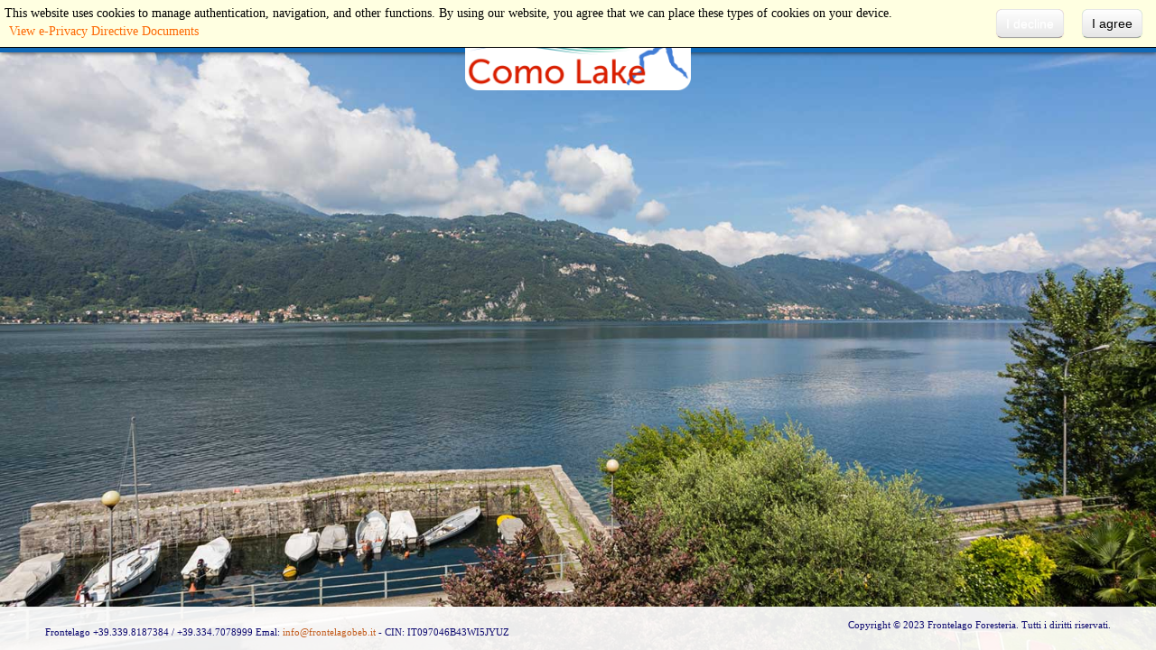

--- FILE ---
content_type: text/html; charset=utf-8
request_url: https://frontelagobeb.it/it/
body_size: 6020
content:

<!doctype html>
<html xmlns="http://www.w3.org/1999/xhtml" xml:lang="it-it" lang="it-it" dir="ltr" >

<head>

<base href="https://frontelagobeb.it/it/" />
	<meta http-equiv="content-type" content="text/html; charset=utf-8" />
	<meta name="keywords" content="Lago di Como, Offerta, B&amp;B, Bed e Breakfast" />
	<meta name="description" content="Il Lago di Como e le sue bellezze vi aspettano; tra lago e montagna, dove l'arte e la cultura Italiana incontrano il relax." />
	<title>Bed and Breakfast - FronteLago - Benvenuti</title>
	<link href="/templates/full_screen_7/favicon.ico" rel="shortcut icon" type="image/vnd.microsoft.icon" />
	<link href="https://www.frontelagobeb.it/plugins/system/osolcaptcha/osolCaptcha/captchaStyle.css" rel="stylesheet" type="text/css" />
	<link href="/media/plg_system_jcemediabox/css/jcemediabox.min.css?8aff1a0a822f1fd4a34a34e5adf5d86b" rel="stylesheet" type="text/css" />
	<link href="/media/com_jce/site/css/content.min.css?badb4208be409b1335b815dde676300e" rel="stylesheet" type="text/css" />
	<link href="/templates/system/css/general.css" rel="stylesheet" type="text/css" media="all" />
	<link href="/templates/full_screen_7/css/main.css" rel="stylesheet" type="text/css" media="all" />
	<link href="/templates/full_screen_7/css/nav.css" rel="stylesheet" type="text/css" media="all" />
	<link href="/templates/full_screen_7/css/template.css" rel="stylesheet" type="text/css" media="all" />
	<link href="/templates/full_screen_7/css/print.css" rel="stylesheet" type="text/css" media="print" />
	<link href="/templates/full_screen_7/css/dynamic_css.php?font_menu=open_sansregular&amp;font_content=Verdana&amp;width_website=980&amp;min_width_website=1180&amp;width_content=800&amp;width_left=160&amp;width_right=160&amp;bgcolor_header=0F69B8&amp;bgcolor_header_ie=&amp;rgba_header=rgba(15,105,184,1)&amp;color_main_menu_item=FFFFFF&amp;color_main_menu_item_active=FFCE08&amp;colorh1=666666&amp;colorh2=E84817&amp;color_link=FD6905&amp;main_menu_fontsize=125%25&amp;footer_color=0F0B70&amp;footer_link_color=C35D1E" rel="stylesheet" type="text/css" />
	<link href="/templates/full_screen_7/css/media_queries.css" rel="stylesheet" type="text/css" media="screen" />
	<link href="/templates/full_screen_7/css/font-open_sansregular.css" rel="stylesheet" type="text/css" />
	<link href="/templates/full_screen_7/css/custom.css" rel="stylesheet" type="text/css" media="all" />
	<link href="/media/plg_system_eprivacy/css/ribbon.css" rel="stylesheet" type="text/css" />
	<link href="/media/mod_languages/css/template.css?70b0340a37883934f8b09ac934ebc43c" rel="stylesheet" type="text/css" />
	<style type="text/css">
.activebar-container {
background-color:#ffffe1;
border-bottom:1px solid #000000;
color:#000;
}
.activebar-container p {
margin:5px;
text-align:left;
}
.activebar-container button {
float:right;
clear:none;
margin:5px 10px;
padding:5px 10px;
}
.activebar-container button.decline {
color:#fff;
background-color:#f00;
}
.activebar-container button.accept {
color:#000;
background-color:#0f0;
}
.activebar-container ul.links,.activebar-container ul.links li {
display:block;
}
.activebar-container ul.links li {
margin:0 5px;
float:left;
clear:none;
}
#plg_system_eprivacy { width:0px;height:0px;clear:none; BEHAVIOR: url(#default#userdata); }

	</style>
	<script type="application/json" class="joomla-script-options new">{"csrf.token":"4d18cecd0bf203aaa5c76264360e2250","system.paths":{"root":"","base":""},"joomla.jtext":{"PLG_SYS_EPRIVACY_MESSAGE":"This website uses cookies to manage authentication, navigation, and other functions.  By using our website, you agree that we can place these types of cookies on your device.","PLG_SYS_EPRIVACY_POLICYTEXT":"View Privacy Policy","PLG_SYS_EPRIVACY_LAWLINK_TEXT":"View e-Privacy Directive Documents","PLG_SYS_EPRIVACY_AGREE":"I agree","PLG_SYS_EPRIVACY_DECLINE":"I decline","PLG_SYS_EPRIVACY_CONFIRMUNACCEPT":"Performing this action will remove all cookies set by this website.  Third party cookies will no longer communicate to their parent sites, but cannot be removed by this website and must be removed by other means.\n\nAre you sure you want to disable and remove cookies?"}}</script>
	<script src="/media/jui/js/jquery.min.js?70b0340a37883934f8b09ac934ebc43c" type="text/javascript"></script>
	<script src="/media/jui/js/jquery-noconflict.js?70b0340a37883934f8b09ac934ebc43c" type="text/javascript"></script>
	<script src="/media/jui/js/jquery-migrate.min.js?70b0340a37883934f8b09ac934ebc43c" type="text/javascript"></script>
	<script src="/media/system/js/caption.js?70b0340a37883934f8b09ac934ebc43c" type="text/javascript"></script>
	<script src="/media/plg_system_jcemediabox/js/jcemediabox.min.js?8aff1a0a822f1fd4a34a34e5adf5d86b" type="text/javascript"></script>
	<script src="/media/jui/js/bootstrap.min.js?70b0340a37883934f8b09ac934ebc43c" type="text/javascript"></script>
	<script src="/media/system/js/mootools-core.js?70b0340a37883934f8b09ac934ebc43c" type="text/javascript"></script>
	<script src="/media/system/js/core.js?70b0340a37883934f8b09ac934ebc43c" type="text/javascript"></script>
	<script src="/media/system/js/mootools-more.js?70b0340a37883934f8b09ac934ebc43c" type="text/javascript"></script>
	<script src="/media/plg_system_eprivacy/js/mthash.js" type="text/javascript"></script>
	<script src="/media/plg_system_eprivacy/js/eprivacy.js" type="text/javascript"></script>
	<script type="text/javascript">

		   
		   				function reloadCapthcha(instanceNo)
						{
							var captchaSrc = "https://www.frontelagobeb.it/index.php?showCaptcha=True&instanceNo="+instanceNo+"&time="+ new Date().getTime();
							//alert(captachaSrc);
							//alert(document.getElementById('captchaCode'+instanceNo));
							document.getElementById('captchaCode'+instanceNo).src = captchaSrc ;
							//alert(document.getElementById('captchaCode'+instanceNo).src);
						} 
						jQuery(window).on('load',  function() {
				new JCaption('img.caption');
			});jQuery(document).ready(function(){WfMediabox.init({"base":"\/","theme":"standard","width":"","height":"","lightbox":0,"shadowbox":0,"icons":1,"overlay":1,"overlay_opacity":0.8,"overlay_color":"#000000","transition_speed":500,"close":2,"scrolling":"fixed","labels":{"close":"Close","next":"Next","previous":"Previous","cancel":"Cancel","numbers":"{{numbers}}","numbers_count":"{{current}} of {{total}}","download":"Download"},"swipe":true});});
window.plg_system_eprivacy_options = {"displaytype":"ribbon","autoopen":true,"accepted":false,"policyurl":"","lawlink":"http:\/\/eur-lex.europa.eu\/LexUriServ\/LexUriServ.do?uri=CELEX:32002L0058:IT:NOT","version":"3.10.12","root":"https:\/\/www.frontelagobeb.it\/"};

	</script>

		<!-- 	hide the meta tag generator for website security 		-->

<meta name="viewport" content="initial-scale=1" />

<script type="text/javascript">
	if (typeof jQuery === 'undefined') {
	    document.write(unescape("%3Cscript src='/templates/full_screen_7/lib/js/jquery-1102.js' type='text/javascript'%3E%3C/script%3E"));
    }
</script>
<script type="text/javascript">
	jQuery.noConflict();
</script>

<!--		Hack to fixed the footer with IE		-->
	<!--[if !IE 7]>
		<style type="text/css">
			#wrap {display:table;height:100%}
		</style>
	<![endif]-->

<!--[if lte IE 9]>
<style type="text/css">
	.gradient {
    filter: none;
    }
</style>
<![endif]-->
<!--[if lte IE 8]>
<link rel="stylesheet" href="/templates/full_screen_7/css/ie8.css" type="text/css" />
<script type="text/javascript" src="/templates/full_screen_7/lib/js/html5.js"></script>
<script type="text/javascript" src="/templates/full_screen_7/lib/js/css3-mediaqueries.js"></script>
<link rel="stylesheet" type="text/css" href="/templates/full_screen_7/css/ie8_responsive.css" media="screen" />
<![endif]-->
<!--[if lte IE 7]>
<link rel="stylesheet" href="/templates/full_screen_7/css/ie7.css" type="text/css" />
<link rel="stylesheet" type="text/css" href="/templates/full_screen_7/css/ie7_responsive.css" media="screen" />
<![endif]-->

<style type="text/css">
	@media screen and (min-width: 979px) and (min-width: 1180px) {
	
		.website-header {
		position:fixed;
		top:0px;
		left:0;
		right:0;
		}

	}
	
</style>

<!--	supersized	-->
	<script type="text/javascript" src="/templates/full_screen_7/lib/js/supersized.3.2.1.js"></script>
	<script type="text/javascript" src="/templates/full_screen_7/lib/js/theme/supersized.shutter.js"></script>
	<script type="text/javascript">  
						
jQuery.noConflict();
jQuery(function(jQuery){
jQuery.supersized({

slideshow : 1,
autoplay : 1 ,
start_slide : 1 ,
stop_loop : 0 ,
random : 0 ,
slide_interval : 3000 ,
transition : 1 ,
transition_speed : 600 ,
pause_hover : 0 ,
keyboard_nav : 0 ,
performance	: 2 ,
image_protect : 1 ,
show_thumb : 0 ,
image_path : 'https://www.frontelagobeb.it/templates/full_screen_7/images/supersized/',

fit_always : 0 ,
fit_portrait : 0 ,
fit_landscape : 0 ,
min_width : 0 ,
min_height : 0 ,
vertical_center : 1 ,
horizontal_center : 1 ,
					
slides : [


{image : 'https://www.frontelagobeb.it/images/sfondi_generali_2015/1.jpg', title : '', thumb : 'https://www.frontelagobeb.it/images/sfondi_generali_2015/1.jpg', url : ''},{image : 'https://www.frontelagobeb.it/images/sfondi_generali_2015/2.jpg', title : '', thumb : 'https://www.frontelagobeb.it/images/sfondi_generali_2015/2.jpg', url : ''},{image : 'https://www.frontelagobeb.it/images/sfondi_generali_2015/2184.JPG', title : '', thumb : 'https://www.frontelagobeb.it/images/sfondi_generali_2015/2184.JPG', url : ''},{image : 'https://www.frontelagobeb.it/images/sfondi_generali_2015/3.jpg', title : '', thumb : 'https://www.frontelagobeb.it/images/sfondi_generali_2015/3.jpg', url : ''},{image : 'https://www.frontelagobeb.it/images/sfondi_generali_2015/4.jpg', title : '', thumb : 'https://www.frontelagobeb.it/images/sfondi_generali_2015/4.jpg', url : ''},{image : 'https://www.frontelagobeb.it/images/sfondi_generali_2015/4471Centrolago.jpg', title : '', thumb : 'https://www.frontelagobeb.it/images/sfondi_generali_2015/4471Centrolago.jpg', url : ''},{image : 'https://www.frontelagobeb.it/images/sfondi_generali_2015/5.jpg', title : '', thumb : 'https://www.frontelagobeb.it/images/sfondi_generali_2015/5.jpg', url : ''},{image : 'https://www.frontelagobeb.it/images/sfondi_generali_2015/6.jpg', title : '', thumb : 'https://www.frontelagobeb.it/images/sfondi_generali_2015/6.jpg', url : ''},{image : 'https://www.frontelagobeb.it/images/sfondi_generali_2015/7.jpg', title : '', thumb : 'https://www.frontelagobeb.it/images/sfondi_generali_2015/7.jpg', url : ''},{image : 'https://www.frontelagobeb.it/images/sfondi_generali_2015/8_DSC_4511Dorio.jpg', title : '', thumb : 'https://www.frontelagobeb.it/images/sfondi_generali_2015/8_DSC_4511Dorio.jpg', url : ''},{image : 'https://www.frontelagobeb.it/images/sfondi_generali_2015/9.jpg', title : '', thumb : 'https://www.frontelagobeb.it/images/sfondi_generali_2015/9.jpg', url : ''},{image : 'https://www.frontelagobeb.it/images/sfondi_generali_2015/a10_0277Varenna.jpg', title : '', thumb : 'https://www.frontelagobeb.it/images/sfondi_generali_2015/a10_0277Varenna.jpg', url : ''},{image : 'https://www.frontelagobeb.it/images/sfondi_generali_2015/b11_0127Punta-di-Grumo.jpg', title : '', thumb : 'https://www.frontelagobeb.it/images/sfondi_generali_2015/b11_0127Punta-di-Grumo.jpg', url : ''},{image : 'https://www.frontelagobeb.it/images/sfondi_generali_2015/c12_0126Olcio.jpg', title : '', thumb : 'https://www.frontelagobeb.it/images/sfondi_generali_2015/c12_0126Olcio.jpg', url : ''},{image : 'https://www.frontelagobeb.it/images/sfondi_generali_2015/c1877Bellagio-da-villa-Carlotta.jpg', title : '', thumb : 'https://www.frontelagobeb.it/images/sfondi_generali_2015/c1877Bellagio-da-villa-Carlotta.jpg', url : ''},{image : 'https://www.frontelagobeb.it/images/sfondi_generali_2015/isola-comacina.jpg', title : '', thumb : 'https://www.frontelagobeb.it/images/sfondi_generali_2015/isola-comacina.jpg', url : ''},{image : 'https://www.frontelagobeb.it/images/sfondi_generali_2015/it-IT.labels.txt', title : '', thumb : 'https://www.frontelagobeb.it/images/sfondi_generali_2015/it-IT.labels.txt', url : ''},{image : 'https://www.frontelagobeb.it/images/sfondi_generali_2015/lierna-porto.jpg', title : '', thumb : 'https://www.frontelagobeb.it/images/sfondi_generali_2015/lierna-porto.jpg', url : ''},{image : 'https://www.frontelagobeb.it/images/sfondi_generali_2015/vezio_vista-2.jpg', title : '', thumb : 'https://www.frontelagobeb.it/images/sfondi_generali_2015/vezio_vista-2.jpg', url : ''} 

	]
	});
});				
			
	</script>
	
		<script type="text/javascript">
		window.addEvent('domready', function() {
		
			jQuery.noConflict();
		
		jQuery('#close-button-js').click(function(){
			
			jQuery('#nextslide').toggleClass('hide_function');
			jQuery('#prevslide').toggleClass('hide_function');
			 
		});
		
		jQuery('#open-button-js').click(function(){
			
			jQuery('#nextslide').toggleClass('hide_function');
			jQuery('#prevslide').toggleClass('hide_function');
		  
		});
		
		});
	</script>
		
	

<!--	button for fullscreen	-->
<script type="text/javascript">
	window.addEvent('domready', function() {
	
		jQuery.noConflict();
	
	jQuery('#close-button-js').click(function(){
		
		jQuery('.website-footer').toggle(700);
		jQuery('#main-content').animate({width: 'toggle', left:'-=20px'}, 1000);
		jQuery('#close-button-js').toggle(50);
		jQuery('#open-button-js').delay(1000).animate({ width: '24px'}, 1000);
		jQuery('#thumb-tray').toggleClass('hide_function');
	  
	});
	
	jQuery('#open-button-js').click(function(){
		
		jQuery('.website-footer').toggle(700);
		jQuery('#main-content').animate({width: 'toggle', left:'+=20px'}, 1000);
		jQuery('#close-button-js').toggle(50);
		jQuery('#open-button-js').animate({ width: '0'}, 700);
		jQuery('#thumb-tray').toggleClass('hide_function');
	  
	});
	
	});
</script>



<script type="text/javascript"></script>
</head>

<body style="font-size:0.85em;background-color: #F2ECE6;"  class=" black-text home_page position_centered with_flags">
	
	<header class="website-header clearfix zindex30" style="background : #0F69B8;background : rgba(15,105,184,1);">

		<div class="wrapper-site">
		
			<nav id="navigation" class="drop-down zindex30">
			
					<span class="title_menu">
						<a href="#navigation"><img src="/templates/full_screen_7/images/icon-menu.png" alt="" class="icon-menu" />menu</a>
					</span>
				
										<div class="menu_left">
											
					<ul class="nav menu mod-list">
<li class="item-192 active deeper parent"><a href="/it/frontelago" >FronteLago...</a><ul class="nav-child unstyled small"><li class="item-114"><a href="/it/frontelago/dove-siamo" >Dove siamo</a></li><li class="item-453"><a href="/it/frontelago/prenota" >Prenota</a></li><li class="item-550 default current active"><a href="/it/" >Benvenuti</a></li><li class="item-585"><a href="/it/frontelago/privacy-e-cookies" >Privacy e Cookies</a></li></ul></li><li class="item-108 deeper parent"><a href="/it/camere" >Camere</a><ul class="nav-child unstyled small"><li class="item-309"><a href="/it/camere/breva" >Breva</a></li><li class="item-310"><a href="/it/camere/brezza" >Brezza</a></li><li class="item-311"><a href="/it/camere/tivano" >Tivano</a></li><li class="item-312"><a href="/it/camere/tramontana" >Tramontana</a></li></ul></li><li class="item-169 deeper parent"><a href="#" >Appartamenti</a><ul class="nav-child unstyled small"><li class="item-905"><a href="https://www.airbnb.it/rooms/634039816816334608?check_in=2024-03-18&amp;check_out=2024-03-23&amp;guests=1&amp;adults=1&amp;s=67&amp;unique_share_id=328cf8cb-4667-48b8-991c-3f51ed38eb3b" target="_blank" rel="noopener noreferrer">Casa Ducale</a></li></ul></li></ul>

			
					</div>	
										
										<div class="menu_right">
											
					<ul class="nav menu mod-list">
<li class="item-122 deeper parent"><a href="/it/info-e-servizi" >Info e Servizi</a><ul class="nav-child unstyled small"><li class="item-138"><a href="/it/info-e-servizi/informazioni" >Informazioni</a></li><li class="item-139"><a href="/it/info-e-servizi/servizi" >Servizi</a></li><li class="item-161"><a href="/it/info-e-servizi/check-in-out" >Check-In/Out</a></li><li class="item-168"><a href="/it/info-e-servizi/links" >Links</a></li></ul></li><li class="item-150 deeper parent"><a href="/it/itinerari" >Itinerari</a><ul class="nav-child unstyled small"><li class="item-151"><a href="/it/itinerari/mercati" >Mercati</a></li><li class="item-152"><a href="/it/itinerari/musei" >Musei</a></li><li class="item-153"><a href="/it/itinerari/itinerario-turistico" >Itinerario Turistico</a></li><li class="item-154"><a href="/it/itinerari/ville-e-giardini" >Ville e Giardini</a></li><li class="item-155"><a href="/it/itinerari/itinerari-naturalistici" >Itinerari Naturalistici</a></li><li class="item-156"><a href="/it/itinerari/ciclo-turistico" >Ciclo Turistico</a></li><li class="item-157"><a href="/it/itinerari/montagna-e-rifugi" >Montagna e Rifugi</a></li><li class="item-158"><a href="/it/itinerari/sport-e-avventura" >Sport e Avventura</a></li><li class="item-159"><a href="/it/itinerari/gite-in-treno" >Gite in Treno</a></li></ul></li></ul>

			
					</div>	
									
			</nav>	<!-- end of menu	-->


						<div class="logo-module zindex10">
							
				<div class="logo ">
					
						<p><a href="/it/" title="B&amp;B Frontelago - Como Lake"><img src="/images/loghi_foto_per_sito/logo_frontelago_2015_2.png" alt="Frontelago B&amp;B - Como Lake" width="250" height="100" /></a></p>			
				</div>

			
			
			</div>	
						
		</div> 			<!-- 		End of WRAPPER-SITE 			-->

				<div id="translate">
						<div class="moduletable " >
			
				<div class="content-module">
					<div class="mod-languages">

	<ul class="lang-inline" dir="ltr">
									<li class="lang-active">
			<a href="https://www.frontelagobeb.it/it/">
												<img src="/media/mod_languages/images/it.gif" alt="Italian (IT)" title="Italian (IT)" />										</a>
			</li>
								<li>
			<a href="/fr/">
												<img src="/media/mod_languages/images/fr.gif" alt="Français (FR)" title="Français (FR)" />										</a>
			</li>
								<li>
			<a href="/de/">
												<img src="/media/mod_languages/images/de.gif" alt="Deutsch (DE)" title="Deutsch (DE)" />										</a>
			</li>
								<li>
			<a href="/en/">
												<img src="/media/mod_languages/images/en.gif" alt="English (GB)" title="English (GB)" />										</a>
			</li>
				</ul>

</div>
				</div>

			</div>
			
		</div>	
					
	</header>			<!-- 		End of header					-->	


		
		

		
	<div id="main-content" class="website-content zindex10"  >	

				
	</div>							<!--			END OF WEBSITE CONTENT 		-->
			
		
	<footer class="website-footer zindex20 clearfix " style="background-color : #FFFFFF;background-color : rgba(255,255,255,0.92);">

		<div class="wrapper-site clearfix zindex20">
		
			<!--	SOCIAL LINKS	-->
							
			
			<!--	bottom nav	-->
						<nav class="bottom_menu" role="navigation">
							<div class="moduletable " >
			
				<div class="content-module">
						<address style="text-align: left;"><span style="font-size: 8pt;">Copyright © 2023 Frontelago Foresteria.&nbsp;</span><span style="font-size: 8pt;">Tutti i diritti riservati.</span></address>				</div>

			</div>
			
			</nav>
			
						<div class="address ">
							<div class="moduletable " >
				<div>
								
					<div class="content-module">
							<address style="text-align: left;"><span style="font-size: 8pt;">Frontelago</span><span style="font-size: 8pt;"> +39.339.8187384 / +39.334.7078999 Emal: <span id="cloak4262d2c87a4c11a20fc7429071941592">Questo indirizzo email è protetto dagli spambots. È necessario abilitare JavaScript per vederlo.</span><script type='text/javascript'>
				document.getElementById('cloak4262d2c87a4c11a20fc7429071941592').innerHTML = '';
				var prefix = '&#109;a' + 'i&#108;' + '&#116;o';
				var path = 'hr' + 'ef' + '=';
				var addy4262d2c87a4c11a20fc7429071941592 = '&#105;nf&#111;' + '&#64;';
				addy4262d2c87a4c11a20fc7429071941592 = addy4262d2c87a4c11a20fc7429071941592 + 'fr&#111;nt&#101;l&#97;g&#111;b&#101;b' + '&#46;' + '&#105;t?s&#117;bj&#101;ct=R&#105;c&#105;&#101;st&#97;%20&#105;nf&#111;rm&#97;z&#105;&#111;n&#105;%20d&#97;l%20s&#105;t&#111;%20Fr&#111;nt&#101;l&#97;g&#111;%20B&amp;B';
				var addy_text4262d2c87a4c11a20fc7429071941592 = '&#105;nf&#111;' + '&#64;' + 'fr&#111;nt&#101;l&#97;g&#111;b&#101;b' + '&#46;' + '&#105;t';document.getElementById('cloak4262d2c87a4c11a20fc7429071941592').innerHTML += '<a ' + path + '\'' + prefix + ':' + addy4262d2c87a4c11a20fc7429071941592 + '\'>'+addy_text4262d2c87a4c11a20fc7429071941592+'<\/a>';
		</script> - CIN: IT097046B43WI5JYUZ<br /></span></address>					</div>
				</div>
				
				<div class="icon-module"></div>
			</div>
			
			</div>
			
		</div>					<!--			END OF WRAPPER SITE 		-->
	
	</footer>					<!--			END OF WEBSITE-FOOTER 		-->
		
		
		<div id="open-button-js"></div>
		

	<!--	Supersized	Thumbnail Navigation  -->
		
		<div id="thumb-tray" class="load-item hide_function hidden-phone">
			<div id="thumb-back"></div>
			<div id="thumb-forward"></div>
		</div>
		
	

	<!-- 	Supersized	Arrow Navigation		-->
		<a id="prevslide" class="load-item hide_function" ></a>
	<a id="nextslide" class="load-item hide_function" ></a>
	
	<!--	to prevent of problem of readibility if position Bottom for content box and small screen		-->
		
	
			<div class="hidden-phone" id="toTop"><a id="toTopLink"><span class="icon-up"></span><span id="toTopText"> Back to top</span></a></div>
		<script type="text/javascript">
			jQuery(document).ready(function(){
					
					jQuery(window).scroll(function () {
					
						if (jQuery(this).scrollTop() > 200) {
							jQuery("#toTop").fadeIn();
						}
						else {
							jQuery("#toTop").fadeOut();
						}
					});
				
					jQuery("#toTop").click(function() {
						jQuery("html, body").animate({ scrollTop: 0 }, "slow");
						 return false;
					});
			});
		</script>
	
	
	<div class="js-copyright" ><a class="jslink" target="_blank" href="http://www.template-joomspirit.com" >template-joomspirit.com</a></div>	
	
</body>
</html>	

--- FILE ---
content_type: text/css
request_url: https://frontelagobeb.it/templates/full_screen_7/css/main.css
body_size: 12181
content:
/** 			RESET			**/

/* normalise les marges et les remplissages  */
body, div, ul, ol, li, h1, h2, h3, h4, h5, h6, pre, form, fieldset, input, p, blockquote {
margin: 0;
padding : 0;
}
/* normalise les tailles de polices pour les en-ttes */
h1, h2, h3, h4, h5, h6 {
font-size : 100%;
}
/* supprime list-style pour les listes */
ul {
list-style : none;
}
/* normalise les styles et graisse de fontes */
address, caption, cite, code, dfn, th, var {
font-style : normal;
font-weight : normal;
}
/* supprime les bordures dans les tableaux */
table {
border-collapse : collapse;
border-spacing : 0;
}
/* supprime les bordures dans les lments fieldset et img */
fieldset, img {
border : 0;
}
/* aligne le texte  gauche dans caption et th */
caption, th {
text-align : left;
}
/* supprime les apostrophes double (guillemets anglais) autour de q */
q:before, q:after {
content :'';
}
/* supprime le souslignage des liens et les met en noir */
a {
text-decoration : none;
color : #33c;
}


.clearfix {
*zoom: 1;
}

.clearfix:before,
.clearfix:after {
display: table;
content: "";
line-height: 0;
}

.clearfix:after {
clear: both;
}

.input-block-level {
display: block;
width: 100%;
min-height: 30px;
-webkit-box-sizing: border-box;
-moz-box-sizing: border-box;
box-sizing: border-box;
}

.nav::before, .nav::after { 	/**		reset Bootstrap code for all menu with the automatic CSS class "nav"	**/
content:normal;
}

article, aside, details, figcaption, figure, footer, header, hgroup, nav, section {
display: block;
}

audio, canvas, video {
display: inline-block;
*display: inline;
*zoom: 1;
}

audio:not([controls]) {
display: none;
}

html {
font-size: 100%;
-webkit-text-size-adjust: 100%;
-ms-text-size-adjust: 100%;
}

sub, sup {
position: relative;
font-size: 75%;
line-height: 0;
vertical-align: baseline;
}

sup {
top: -0.5em;
}

sub {
bottom: -0.25em;
}

button, input, select, textarea {
margin: 0;
font-size: 100%;
vertical-align: middle;
}

button, input {
*overflow: visible;
line-height: normal;
}

button::-moz-focus-inner, input::-moz-focus-inner {
padding: 0;
border: 0;
}

button, input[type="button"], input[type="reset"], input[type="submit"] {
cursor: pointer;
-webkit-appearance: button;
}

input[type="search"] {
-webkit-box-sizing: content-box;
-moz-box-sizing: content-box;
box-sizing: content-box;
-webkit-appearance: textfield;
}

input[type="search"]::-webkit-search-decoration, input[type="search"]::-webkit-search-cancel-button {
-webkit-appearance: none;
}

textarea {
overflow: auto;
vertical-align: top;
}

/** 		Hide the outline 	**/

*:hover, *:active, *:focus, input:focus, textarea:focus {
outline:none !important;
}

/** 	resize image 	**/

img, embed, video, .scale {
/* Part 1: Set a maxium relative to the parent */
max-width:100%;
/* Part 2: Scale the height according to the width, otherwise you get stretching */
height:auto;
vertical-align: middle;
border: 0;
-ms-interpolation-mode: bicubic;
-webkit-box-sizing: border-box;
-moz-box-sizing: border-box;
box-sizing: border-box;
}

/** 	to prevent a problem with sprites images, Google map and the property max-width:100%		**/ 
#mapcanvas img, .gmnoprint img {
max-width: none;
}

/** 		reset bootstrap CSS 	**/

input, textarea, .uneditable-input {
width:auto;
}


/*************************************************************************************************************

									SITE

**************************************************************************************************************/

html, body {
height: 100%;
}

body {
position:relative;
background : #333;
text-align:left;
}

.hide-class {
display:none;
}

.square-pattern {
position:fixed;
top:0;
left:0;
right:0;
height:100%;
background: transparent url(../images/square-pattern.png) 0 0 repeat;
z-index:5;
}

/**		SITE 	**/

.wrapper-site {
position:relative;
width:980px;
margin : 0 auto;
padding : 0;
}

.zindex10 {
z-index:10;
}
.zindex20 {
z-index:20;
}
.zindex30 {
z-index:30;
}

.bg-transparent {
background-color : transparent !important;
}

/**			extra module positions		**/

.module_google_map {
position:fixed;
bottom: 48px;
top: 58px;
left:0;
right:0;
z-index:6;
}

.module_video {
position:relative;
z-index:12;
}


/*************************************************************************************************************

									HEADER

**************************************************************************************************************/

.website-header {
position:relative;
height:58px;
box-shadow : 1px 1px 5px 0px rgba(0,0,0, 0.65) ;
}


/**						translate 					**/

#translate {
position:absolute;
top:1px;
right:4px;
z-index:99;
vertical-align:middle;
}

div.mod-languages img {
vertical-align:top;
margin-top:3px;
}

#jflanguageselection {
margin:0 !important;
float:none !important;
}
.rawimages {
margin-top: 0px !important;
}
#translate .rawimages span {
float:left;
margin-right:4px;
}

/**						Logo						**/ 

.logo-module {
position:relative;
text-align:center;
}

.logo-module p {
margin:0;
}

.logo-module .left {
text-align:left;
margin:0;
padding:0;
}

.logo-module .right {
text-align:right;
margin:0;
padding:0;
}

.logo-module a, .logo-module a:hover {
text-decoration:none;
outline:none;
}



/*************************************************************************************************************

									DROP DOWN MENU

**************************************************************************************************************/
.drop-down {
position:relative;
}

span.title_menu, span.title_menu-ie8 {
display: none;
}

.icon-menu {
background-image: none !important;
}

.menu_left {
position:absolute;
top:0;
left:2px;
z-index:100;
}
.menu_right {
position:absolute;
top:0;
right:2px;
z-index:100;
}


/*************************************************************************************************************

									MIDDLE WEBSITE

**************************************************************************************************************/

.website-content {
position:relative;
min-height:100%;
}

.position_full_width .website-content {
margin-bottom:48px;
}

.middle-website {
position:relative;
}

.middle-website.full_width {
width:auto;
padding: 58px 0 48px 0;
}

.middle-website.centered {
position:relative;
max-width:96%;
margin:0 auto;
padding: 80px 0 70px 0;
}

.middle-website.top_right {
position: relative;
float:right;
padding : 88px 18px 70px 0;
/* Set a maxium relative to the parent */
max-width:90%;
}
.middle-website.top_right.shadow-corner {
padding:80px 19px 70px 18px;
}

.middle-website.top_left {
position: relative;
padding : 88px 0 70px 18px;
/* Set a maxium relative to the parent */
max-width:90%;
}
.middle-website.top_left.shadow-corner {
padding:80px 0 70px 19px;
}

.middle-website.bottom_left {
position: absolute;
bottom:70px;
left:18px;
/*  Set a maxium relative to the parent */
max-width:90%;
}
.middle-website.bottom_left.shadow-corner {
left:4px;
}

.middle-website.bottom_right {
position: absolute;
bottom:70px;
right:18px;
/*  Set a maxium relative to the parent */
max-width:90%;
}
.middle-website.bottom_right.shadow-corner {
right:18px;
}

.middle-website > div {
padding:20px;
}

.middle-website.full_width > div {
padding: 30px 30px 25px 40px ;
}

.shadow-normal > div, .shadow-none > div {
border-radius: 5px;
}
.shadow-corner > div {
border-radius: 3px;
min-height:300px;
}

.shadow-normal > div {
box-shadow : 0px 0px 12px 0px rgba(0,0,0, 0.40) ;
}
.shadow-corner > div {
box-shadow : 0px 0px 12px 0px rgba(0,0,0, 0.22) ;
}

.shadow-corner.bottom_right, .shadow-corner.bottom_left {
background : transparent url(../images/shadow-bottom-left.png) 0px 0px no-repeat;
padding:8px 0 0 15px;
}

.top_right.shadow-corner, .top_left.shadow-corner {
background : transparent url(../images/shadow-bottom-left.png) 3px 72px no-repeat;
padding:8px 0 0 15px;
}



/** 	Top module position		**/

.top-module-position {
position : relative;
padding: 0;
margin-bottom:5px;
z-index:1;
}

/** 	Bottom module position		**/

.bottom-module-position {
position : relative;
padding: 0;
margin-top:10px;
z-index:1;
}


/** 		breadcrumb 		**/

.breadcrumb {
margin : 20px 10px 0px 10px;
padding:8px 0 0 0;
font-size:85%;
background: transparent url(../images/underline-article-title.png) 0 0 no-repeat;
background-size: 90% 1px;
z-index:1;
}

.breadcrumb h3 {
display : none;
}

.breadcrumbs a:first-child {
display:inline-block;
text-indent:-9999px;
background : transparent url(../images/home.png) 0 -2px no-repeat;
width:14px;
height:16px;
margin-right:5px;
-webkit-transition : none;
-moz-transition : none;
-ms-transition : none;
-o-transition : none;
transition : none;
}

.breadcrumbs a:first-child:hover {
background : transparent url(../images/home.png) 0 -18px no-repeat;
}


/** 	SEARCH 		**/

#search {
position:relative;
margin : 25px 10px 0 10px;
}

.search {
position:relative;
z-index:1;
}

#search .search {
border:1px solid #e0e0e0;
height:25px;
padding:5px 0px ;
background : transparent url(../images/black-03.png) 0 0 repeat ;
font-size:95%;
border-radius: 6px ;
}

#search .inputbox {
border:0 none !important;
border-radius: 0px !important;
background-image:none !important;
padding : 4px 6px 2px 17px !important;
box-shadow : none !important;
color:#111;
}

#search h3 {
margin:-14px 8px 1px 18px;
color:#111;
}

#search .button {
position:absolute;
top:10px;
right:12px;
border:none;
background-image:none;
z-index:2;
}

#search .button:hover {
margin-top:1px;
}

#search label {
display:none;
}

#search input {
padding : 0 !important;
}

.search input.button {
border:none;
background-image:none;
background-color:transparent;
}



/*************************************************************************************************************

									MIDDLE SITE

**************************************************************************************************************/

.left_column {
position:relative;
float:left;
width:180px;
margin: 5px 30px 0 0 ;
z-index:1;
}

.right-module-position {
position:relative;
float:right;
width:180px;
margin: 5px 0 0 30px;
z-index:1;
}

.left_column .moduletable, .right-module-position .moduletable {
margin-bottom:20px;
}

.main_content {
position:relative;
overflow:hidden;
z-index:1;
}

.main_component {
position:relative;
overflow:hidden;
padding: 10px 10px 20px 10px;
z-index:1;
}


/**	images	**/

.main_component img, #tinymce img {
border-radius: 3px;
margin: 12px 1px 12px 0;
box-shadow : 0px 1px 3px rgba(0,0,0,0.20);
padding : 3px ;
border : 1px solid #ddd ;
border-color: rgba(0,0,0,0.10);
background: rgba(255,255,255,0.26);
}

.main_component img.no-style, #tinymce img.no-style {
background: transparent;
border:none;
box-shadow:none;
}

.main_component .actions img {
background: transparent;
border:none;
box-shadow:none;
padding:0;
margin:0;
}

.main_component .breadcrumb img {
border:none;
box-shadow:none;
background:transparent;
}

/*************************************************************************************************************

									TESTIMONIALS

**************************************************************************************************************/

.testimonial-box {
border: 1px solid #ddd;
border-radius: 2px;
margin : 20px 0;
}

.testimonial-header {
background-color: #fcfcfc;
border: 1px solid #fff;
padding: 20px;
position: relative;
}

.testimonial-header .testimonial-content {
border-left: 3px solid #ff6838;
color: #999;
padding-left: 20px;
}

.testimonial-header:after {
position: absolute;
content:'';
bottom: -9px;
left: 20px;
height: 0;
width: 0;
border-left: 20px solid transparent;
border-right: 20px solid transparent;
border-top: 20px solid #fcfcfc;
z-index: 99;    
}


.testimonial-footer {
position: relative;
background-color: #e9e9e9;
border: 2px solid #fff;
border-top: none ;
color: #777;
padding: 13px 20px 8px 20px;
}

.testimonial-footer span {
color: #434343;
font-weight: 700;
}


/*************************************************************************************************************

									COLUMN LAYOUTS

**************************************************************************************************************/

.one-half, .one-third, .two-third, .one-fourth, .two-fourth, .three-fourth, .one-fifth, .two-fifth, .three-fifth, .four-fifth {
float:left;
margin : 10px 4% 10px 0;
}

.one-half {
width:48%;
}

.one-third {
width:30.6%;
}

.two-third {
width:65.4%;
}

.one-fourth {
width:22%;
}

.two-fourth {
width:48%;
}

.three-fourth {
width:74%;
}

.one-fifth {
width:16.8%;
}

.two-fifth {
width:37.6%;
}

.three-fifth {
width:58.4%;
}

.four-fifth {
width:79.2%;
}

.last {
margin-right: 0 !important;
}

.last + * {
clear:both;
}


/*************************************************************************************************************

									USER MODULES

**************************************************************************************************************/

.users_top, .users_bottom {
margin: 0 0 5px 0;
padding: 0;
clear:both;
}

.users_bottom {
margin: 0 0 10px 0;
padding: 0;
}

.users_footer {
position: relative;
padding:0;
margin:0 0 15px 0;
z-index:1;
}

.users_top .moduletable, .users_bottom .moduletable, .users_footer {
margin-bottom:15px;
}

.user1, .user4, .user7 {
float:left;
margin-right:0px;
padding:5px;
}
.user3, .user6, .user9 {
float:right;
margin-left:0px;
padding:5px;
}
.user2, .user5, .user8 {
position:relative;
overflow:hidden;
padding:5px;
}



/*************************************************************************************************************

									MODULE CLASS SUFFIX

**************************************************************************************************************/

.moduletable {
position:relative;
}

.no-margin > div {
padding:0 !important;
margin:-12px -10px -17px -10px !important;
}

.user1 .moduletable > div, .user2 .moduletable > div, .user3 .moduletable > div, .user4 .moduletable > div, .user5 .moduletable > div, .user6 .moduletable > div,
.user7 .moduletable > div, .user8 .moduletable > div, .user9 .moduletable > div {
padding:12px 18px;
}

.top-module-position .moduletable > div, .bottom-module-position .moduletable > div, .left_column .moduletable > div, .right-module-position .moduletable > div {
padding:12px 18px;
}

.moduletable.shadow {
margin-bottom : 10px ;
box-shadow : none;
border:none;
background: transparent url(../images/shadow-module.png) 50% 100% no-repeat;
background-size: 100% 10px;
padding-bottom:10px;
margin : 0 0 12px 0 !important;
}

.left_column .white > div, .right-module-position .white > div, .top-module-position .white > div, .bottom-module-position .white > div, .user1 .white > div, .user2 .white > div, .user3 .white > div, .user4 .white > div, .user5 .white > div, .user6 .white > div, .user7 .white > div, .user8 .white > div, .user9 .white > div {
background-color : #fff ;
padding:12px 18px;
}

.left_column .grey > div, .right-module-position .grey > div, .top-module-position .grey > div, .bottom-module-position .grey > div, .user1 .grey > div, .user2 .grey > div, .user3 .grey > div, .user4 .grey > div, .user5 .grey > div, .user6 .grey > div, .user7 .grey > div, .user8 .grey > div, .user9 .grey > div {
background : transparent url(../images/black-08.png) 0 0 repeat;
padding:12px 18px;
}

.left_column .light > div, .right-module-position .light > div, .top-module-position .light > div, .bottom-module-position .light > div, .user1 .light > div, .user2 .light > div, .user3 .light > div, .user4 .light > div, .user5 .light > div, .user6 .light > div, .user7 .light > div, .user8 .light > div, .user9 .light > div {
background : transparent url(../images/white-30.png) 0 0 repeat;
padding:12px 18px;
}

.left_column .blue > div, .right-module-position .blue > div, .top-module-position .blue > div, .bottom-module-position .blue > div, .user1 .blue > div, .user2 .blue > div, .user3 .blue > div, .user4 .blue > div, .user5 .blue > div, .user6 .blue > div, .user7 .blue > div, .user8 .blue > div, .user9 .blue > div {
background-color: #0099cc ;
color:#fff;
padding:12px 18px;
}

.left_column .green > div, .right-module-position .green > div, .top-module-position .green > div, .bottom-module-position .green > div, .user1 .green > div, .user2 .green > div, .user3 .green > div, .user4 .green > div, .user5 .green > div, .user6 .green > div, .user7 .green > div, .user8 .green > div, .user9 .green > div {
background-color: #85b159;
color:#fff;
padding:12px 18px;
}

.left_column .orange > div, .right-module-position .orange > div, .top-module-position .orange > div, .bottom-module-position .orange > div, .user1 .orange > div, .user2 .orange > div, .user3 .orange > div, .user4 .orange > div, .user5 .orange > div, .user6 .orange > div, .user7 .orange > div, .user8 .orange > div, .user9 .orange > div {
background-color: #ff9933;
color:#fff;
padding:12px 18px;
}

.left_column .red > div, .right-module-position .red > div, .top-module-position .red > div, .bottom-module-position .red > div, .user1 .red > div, .user2 .red > div, .user3 .red > div, .user4 .red > div, .user5 .red > div, .user6 .red > div, .user7 .red > div, .user8 .red > div, .user9 .red > div {
background-color: #cc3333;
color:#fff;
padding:12px 18px;
}

.left_column .blue .module-title h3, .right-module-position .blue .module-title h3, .top-module-position .blue .module-title h3, .bottom-module-position .blue .module-title h3, .user1 .blue .module-title h3, .user2 .blue .module-title h3, .user3 .blue .module-title h3, .user4 .blue .module-title h3, .user5 .blue .module-title h3, .user6 .blue .module-title h3, .user7 .blue .module-title h3, .user8 .blue .module-title h3, .user9 .blue .module-title h3,
.left_column .green .module-title h3, .right-module-position .green .module-title h3, .top-module-position .green .module-title h3, .bottom-module-position .green .module-title h3, .user1 .green .module-title h3, .user2 .green .module-title h3, .user3 .green .module-title h3, .user4 .green .module-title h3, .user5 .green .module-title h3, .user6 .green .module-title h3, .user7 .green .module-title h3, .user8 .green .module-title h3, .user9 .green .module-title h3,
.left_column .orange .module-title h3, .right-module-position .orange .module-title h3, .top-module-position .orange .module-title h3, .bottom-module-position .orange .module-title h3, .user1 .orange .module-title h3, .user2 .orange .module-title h3, .user3 .orange .module-title h3, .user4 .orange .module-title h3, .user5 .orange .module-title h3, .user6 .orange .module-title h3, .user7 .orange .module-title h3, .user8 .orange .module-title h3, .user9 .orange .module-title h3,
.left_column .red .module-title h3, .right-module-position .red .module-title h3, .top-module-position .red .module-title h3, .bottom-module-position .red .module-title h3, .user1 .red .module-title h3, .user2 .red .module-title h3, .user3 .red .module-title h3, .user4 .red .module-title h3, .user5 .red .module-title h3, .user6 .red .module-title h3, .user7 .red .module-title h3, .user8 .red .module-title h3, .user9 .red .module-title h3 {
color:#fff;
text-shadow : none;
}

.left_column .blue a, .right-module-position .blue a, .top-module-position .blue a, .bottom-module-position .blue a, .user1 .blue a, .user2 .blue a, .user3 .blue a, .user4 .blue a, .user5 .blue a, .user6 .blue a, .user7 .blue a, .user8 .blue a, .user9 .blue a,
.left_column .green a, .right-module-position .green a, .top-module-position .green a, .bottom-module-position .green a, .user1 .green a, .user2 .green a, .user3 .green a, .user4 .green a, .user5 .green a, .user6 .green a, .user7 .green a, .user8 .green a, .user9 .green a,
.left_column .orange a, .right-module-position .orange a, .top-module-position .orange a, .bottom-module-position .orange a, .user1 .orange a, .user2 .orange a, .user3 .orange a, .user4 .orange a, .user5 .orange a, .user6 .orange a, .user7 .orange a, .user8 .orange a, .user9 .orange a,
.left_column .red a, .right-module-position .red a, .top-module-position .red a, .bottom-module-position .red a, .user1 .red a, .user2 .red a, .user3 .red a, .user4 .red a, .user5 .red a, .user6 .red a, .user7 .red a, .user8 .red a, .user9 .red a {
color:#ddd;
}

.left_column .blue a:hover, .right-module-position .blue a:hover, .top-module-position .blue a:hover, .bottom-module-position .blue a:hover, .user1 .blue a:hover, .user2 .blue a:hover, .user3 .blue a:hover, .user4 .blue a:hover, .user5 .blue a:hover, .user6 .blue a:hover, .user7 .blue a:hover, .user8 .blue a:hover, .user9 .blue a:hover,
.left_column .green a:hover, .right-module-position .green a:hover, .top-module-position .green a:hover, .bottom-module-position .green a:hover, .user1 .green a:hover, .user2 .green a:hover, .user3 .green a:hover, .user4 .green a:hover, .user5 .green a:hover, .user6 .green a:hover, .user7 .green a:hover, .user8 .green a:hover, .user9 .green a:hover,
.left_column .orange a:hover, .right-module-position .orange a:hover, .top-module-position .orange a:hover, .bottom-module-position .orange a:hover, .user1 .orange a:hover, .user2 .orange a:hover, .user3 .orange a:hover, .user4 .orange a:hover, .user5 .orange a:hover, .user6 .orange a:hover, .user7 .orange a:hover, .user8 .orange a:hover, .user9 .orange a:hover,
.left_column .red a:hover, .right-module-position .red a:hover, .top-module-position .red a:hover, .bottom-module-position .red a:hover, .user1 .red a:hover, .user2 .red a:hover, .user3 .red a:hover, .user4 .red a:hover, .user5 .red a:hover, .user6 .red a:hover, .user7 .red a:hover, .user8 .red a:hover, .user9 .red a:hover,
.left_column .blue .active > a, .right-module-position .blue .active > a, .top-module-position .blue .active > a, .bottom-module-position .blue .active > a, .user1 .blue .active > a, .user2 .blue .active > a, .user3 .blue .active > a, .user4 .blue .active > a, .user5 .blue .active > a, .user6 .blue .active > a, .user7 .blue .active > a, .user8 .blue .active > a, .user9 .blue .active > a,
.left_column .green .active > a, .right-module-position .green .active > a, .top-module-position .green .active > a, .bottom-module-position .green .active > a, .user1 .green .active > a, .user2 .green .active > a, .user3 .green .active > a, .user4 .green .active > a, .user5 .green .active > a, .user6 .green .active > a, .user7 .green .active > a, .user8 .green .active > a, .user9 .green .active > a,
.left_column .orange .active > a, .right-module-position .orange .active > a, .top-module-position .orange .active > a, .bottom-module-position .orange .active > a, .user1 .orange .active > a, .user2 .orange .active > a, .user3 .orange .active > a, .user4 .orange .active > a, .user5 .orange .active > a, .user6 .orange .active > a, .user7 .orange .active > a, .user8 .orange .active > a, .user9 .orange .active > a,
.left_column .red .active > a, .right-module-position .red .active > a, .top-module-position .red .active > a, .bottom-module-position .red .active > a, .user1 .red .active > a, .user2 .red .active > a, .user3 .red .active > a, .user4 .red .active > a, .user5 .red .active > a, .user6 .red .active > a, .user7 .red .active > a, .user8 .red .active > a, .user9 .red .active > a {
color:#fff ;
}

.blue h4, .green h4, .orange h4, .red h4 {
color : #444;
}

.left_column .radius > div, .right-module-position .radius > div, .top-module-position .radius > div, .bottom-module-position .radius > div, .user1 .radius > div, .user2 .radius > div, .user3 .radius > div, .user4 .radius > div, .user5 .radius > div, .user6 .radius > div,
.user7 .radius > div, .user8 .radius > div, .user9 .radius > div {
border-radius: 6px ;
}

.left_column > .border > div, .right-module-position > .border > div, .top-module-position > .border > div, .bottom-module-position > .border > div, .user1 > .border > div, .user2 > .border > div, .user3 > .border > div, .user4 > .border > div, .user5 > .border > div, .user6 > .border > div,
.user7 > .border > div, .user8 > .border > div, .user9 > .border > div {
border:1px solid #bbb;
border-color : rgba(0,0,0, 0.12);
box-shadow : 0px 0px 3px 0px rgba(0,0,0, 0.10) ;
padding:12px 18px;
}

.left_column > .border table, .left_column > .border table td, .left_column > .border table th, .left_column > .border ul,  .left_column .light ul,
.right-module-position > .border table, .right-module-position > .border table td, .right-module-position > .border table th, .right-module-position > .border ul, .right-module-position .light ul,
.top-module-position > .border table, .top-module-position > .border table td, .top-module-position > .border table th, .top-module-position > .border ul, .top-module-position .light ul,
.bottom-module-position > .border table, .bottom-module-position > .border table td, .bottom-module-position > .border table th, .bottom-module-position > .border ul, .bottom-module-position .light ul,
.user1 > .border table, .user1 > .border table td, .user1 > .border table th, .user1 > .border ul, .user1 .light ul, .user2 > .border table, .user2 > .border table td, .user2 > .border table th, .user2 > .border ul, .user2 .light ul,
.user3 > .border table, .user3 > .border table td, .user3 > .border table th, .user3 > .border ul, .user3 .light ul, .user4 > .border table, .user4 > .border table td, .user4 > .border table th, .user4 > .border ul, .user4 .light ul,
.user5 > .border table, .user5 > .border table td, .user5 > .border table th, .user5 > .border ul, .user5 .light ul, .user6 > .border table, .user6 > .border table td, .user6 > .border table th, .user6 > .border ul, .user6 .light ul,
.user7 > .border table, .user7 > .border table td, .user7 > .border table th, .user7 > .border ul, .user7 .light ul,
.user8 > .border table, .user8 > .border table td, .user8 > .border table th, .user8 > .border ul, .user8 .light ul, .user9 > .border table, .user9 > .border table td, .user9 > .border table th, .user9 > .border ul, .user9 .light ul {
box-shadow: none;
background-image:none;
border:none;
padding: 0 !important;
}

.title-centered .module-title {
clear:both;
margin: 13px 0 -7px 0;
border-top: 1px solid #bbb;
border-color : rgba(0,0,0,0.18);
text-align:center;
}

.title-centered .module-title h3 {
position:relative;
top:-14px;
display:inline;
background-color : #fff ;
padding: 0 15px;
border:none;
}

footer .title-centered .module-title h3 {
background-color : #f2f2f2 ;
}

.title-centered.grey .module-title h3 {
background-color : #f2f2f2 ;
}
.title-centered.orange .module-title h3 {
background-color : #ff9933 ;
}
.title-centered.green .module-title h3 {
background-color : #85b159 ;
}
.title-centered.red .module-title h3 {
background-color : #cc3333 ;
}
.title-centered.blue .module-title h3 {
background-color : #0099cc ;
}
.title-centered.white .module-title h3 {
background-color : #fff ;
}

.title-band .module-title {
margin:-13px -19px 10px -19px;
padding: 9px 0 0 18px;
border-bottom:1px solid rgba(255,255,255,0.30);
background: transparent url(../images/black-08.png) 0 0 repeat;
}

.left_column .title-centered.title-centered.blue .module-title, .right-module-position .title-centered.title-centered.blue .module-title, .top-module-position .title-centered.title-centered.blue .module-title, .bottom-module-position .title-centered.title-centered.blue .module-title, .user1 .title-centered.title-centered.blue .module-title, .user2 .title-centered.title-centered.blue .module-title, .user3 .title-centered.title-centered.blue .module-title, .user4 .title-centered.title-centered.blue .module-title, .user5 .title-centered.title-centered.blue .module-title, .user6 .title-centered.title-centered.blue .module-title, .user7 .title-centered.title-centered.blue .module-title, .user8 .title-centered.title-centered.blue .module-title, .user9 .title-centered.title-centered.blue .module-title,
.left_column .title-centered.title-centered.green .module-title, .right-module-position .title-centered.title-centered.green .module-title, .top-module-position .title-centered.title-centered.green .module-title, .bottom-module-position .title-centered.title-centered.green .module-title, .user1 .title-centered.title-centered.green .module-title, .user2 .title-centered.title-centered.green .module-title, .user3 .title-centered.title-centered.green .module-title, .user4 .title-centered.title-centered.green .module-title, .user5 .title-centered.title-centered.green .module-title, .user6 .title-centered.title-centered.green .module-title, .user7 .title-centered.title-centered.green .module-title, .user8 .title-centered.title-centered.green .module-title, .user9 .title-centered.title-centered.green .module-title,
.left_column .title-centered.title-centered.orange .module-title, .right-module-position .title-centered.title-centered.orange .module-title, .top-module-position .title-centered.title-centered.orange .module-title, .bottom-module-position .title-centered.title-centered.orange .module-title, .user1 .title-centered.title-centered.orange .module-title, .user2 .title-centered.title-centered.orange .module-title, .user3 .title-centered.title-centered.orange .module-title, .user4 .title-centered.title-centered.orange .module-title, .user5 .title-centered.title-centered.orange .module-title, .user6 .title-centered.title-centered.orange .module-title, .user7 .title-centered.title-centered.orange .module-title, .user8 .title-centered.title-centered.orange .module-title, .user9 .title-centered.title-centered.orange .module-title,
.left_column .title-centered.red .module-title, .right-module-position .title-centered.red .module-title, .top-module-position .title-centered.red .module-title, .bottom-module-position .title-centered.red .module-title, .user1 .title-centered.red .module-title, .user2 .title-centered.red .module-title, .user3 .title-centered.red .module-title, .user4 .title-centered.red .module-title, .user5 .title-centered.red .module-title, .user6 .title-centered.red .module-title, .user7 .title-centered.red .module-title, .user8 .title-centered.red .module-title, .user9 .title-centered.red .module-title {
border-color : #eee;
border-color : rgba(255,255,255,0.3);
}

.icon-module {
display : none;
}

.badge-new .icon-module, .badge-news .icon-module, .badge-hot .icon-module, .badge-top .icon-module, .badge-gift .icon-module, .badge-free .icon-module {
display : block;
position:absolute;
top:0;
right:0;
margin: 0 !important;
padding : 0 !important;
height:39px;
width:39px;
border:none !important;
box-shadow : none !important;
border-radius: 0 !important;
}

.badge-new .icon-module {
background: transparent url(../images/badge_new.png) 0 0 no-repeat !important;
}
.badge-news .icon-module {
background: transparent url(../images/badge_news.png) 0 0 no-repeat !important;
}
.badge-hot .icon-module {
background: transparent url(../images/badge_hot.png) 0 0 no-repeat !important;
}
.badge-free .icon-module {
background: transparent url(../images/badge_free.png) 0 0 no-repeat !important;
}
.badge-gift .icon-module {
background: transparent url(../images/badge_gift.png) 0 0 no-repeat !important;
}
.badge-top .icon-module {
background: transparent url(../images/badge_top.png) 0 0 no-repeat !important;
}


/**			Button Full Screen 			**/

#close-button-js {
position:absolute;
width:24px;
height:24px;
cursor:pointer;
background : transparent url(../images/closebox.png) 0 0px no-repeat;
z-index:999;
}

.full_width #close-button-js {
top:70px;
right:14px;
}

.top_right #close-button-js {
top:94px;
right:22px;
}

.top_right.shadow-corner #close-button-js {
top:86px;
}

.top_left #close-button-js, .centered #close-button-js {
top:94px;
right:5px;
}
.top_left.shadow-corner #close-button-js, .centered.shadow-corner #close-button-js {
top:86px;
}

.bottom_right #close-button-js, .bottom_left #close-button-js {
top:7px;
right:5px;
}
.bottom_right.shadow-corner #close-button-js, .bottom_left.shadow-corner #close-button-js {
top:13px;
}

#close-button-js:hover {
background: transparent url(../images/closebox.png) 0 -24px no-repeat;
}

#open-button-js {
position:absolute;
width:0;
height:53px;
cursor:pointer;
top:140px;
z-index:999;
}

.position_centered #open-button-js, .position_top_left #open-button-js, .position_bottom_left #open-button-js, .position_full_width #open-button-js {
left:0;
background: transparent url(../images/open-button.png) 0 0px no-repeat;
}

.position_centered #open-button-js:hover, .position_top_left #open-button-js:hover, .position_bottom_left #open-button-js:hover, .position_full_width #open-button-js:hover {
background: transparent url(../images/open-button.png) 0 -53px no-repeat;
}

.position_top_right #open-button-js, .position_bottom_right #open-button-js {
right:0;
background: transparent url(../images/open-button.png) 0 -106px no-repeat;
}

.position_top_right #open-button-js:hover, .position_bottom_right #open-button-js:hover {
background: transparent url(../images/open-button.png) 0 -159px no-repeat;
}


/*************************************************************************************************************

									Slideshow SUPERSIZED

**************************************************************************************************************/		


#supersized-loader {
position:absolute;
top:65%;
left:50%;
z-index:0;
width:60px;
height:60px;
margin:-30px 0 0 -30px;
text-indent:-999em;
background:url(../images/supersized/progress.gif) no-repeat center center;
}
	
#supersized {
position:fixed;
left:0;
top:0;
overflow:hidden;
z-index:-999;
height:100%;
width:100%;
}

#supersized img {
width:auto;
height:auto;
position:relative;
max-width : none;
display:none;
outline:none;
border:none;
}

#supersized.speed img {
-ms-interpolation-mode:nearest-neighbor;
image-rendering: -moz-crisp-edges;
}

/*Speed*/

#supersized.quality img {
-ms-interpolation-mode:bicubic;
image-rendering: optimizeQuality;
}

/*Quality*/
		
#supersized a {
z-index:-30;
position:fixed;
overflow:hidden;
top:0; left:0;
width:100%;
height:100%;
background: transparent;
display:block;
}

#supersized a.prevslide {
z-index:-20;
}

#supersized a.activeslide {
z-index:-10;
}

#supersized a.image-loading {
background:#111 url(../images/supersized/progress.gif) no-repeat center center;
width:100%;
height:100%;
}

#supersized a.prevslide img, #supersized a.activeslide img {
display:inline;
}

.hide_function, .hide_thumbnails {
position:absolute !important;
top: -10px !important;
left:-9999px !important;
height : 0 !important;
}

/**			Prev / Next Slide 		**/

#prevslide, #nextslide {
position:fixed;
height:43px;
width:43px;
top:50%;
margin-top:-21px;
opacity:0.6;
z-index:20;
}

#prevslide {
left:10px;
background: transparent url(../images/supersized/back.png) 0 0 no-repeat;
}

#nextslide {
right:10px;
background: transparent url(../images/supersized/forward.png) 0 0 no-repeat;
}

#prevslide:active, #nextslide:active {
margin-top:-19px;
}

#prevslide:hover, #nextslide:hover {
cursor:pointer;
}


/**			Thumbs 			**/


#thumb-tray {
position:fixed;
z-index:20;
bottom:0;
left:0;
margin-bottom:-4px;
background: transparent url(../images/black-50.png) 0 0 repeat;
width:100%;
overflow:hidden;
text-align:center;
box-shadow: 0px 0px 4px #000;
}

.menu-white #thumb-tray {
background:transparent url(../images/white-40.png) 0 0 repeat;
}
		
#thumb-back, #thumb-forward {
position:absolute;
z-index:5;
bottom:0;
height:100%;
width:40px;
opacity:0.65;
-ms-filter: "progid:DXImageTransform.Microsoft.Alpha(Opacity=70)";
filter:alpha(opacity=70);
}

#thumb-back {
left:0;
background: url(../images/supersized/thumb-back.png) no-repeat center center;
}

#thumb-forward {
right:0;
background:url(../images/supersized/thumb-forward.png) no-repeat center center;
}

#thumb-back:hover, #thumb-forward:hover {
cursor:pointer;
background-color:rgba(255,255,255, 0.18);
opacity:1;
-ms-filter: "progid:DXImageTransform.Microsoft.Alpha(Opacity=100)";
filter:alpha(opacity=100);
}

#thumb-back:hover {
border-right:1px solid rgba(255,255,255, 0.3);
}

#thumb-forward:hover {
border-left:1px solid rgba(255,255,255, 0.3);
}


ul#thumb-list {
display:inline-block;
list-style:none;
position:relative;
left:0px;
padding: 0;
}

ul#thumb-list li {
background:#111;
list-style:none;
display:inline;
width:150px;
overflow:hidden;
float:left;
margin:0;
}

ul#thumb-list li img {
width:150px;
height:auto;
opacity:0.5;
-ms-filter: "progid:DXImageTransform.Microsoft.Alpha(Opacity=60)";
filter:alpha(opacity=60);
}

ul#thumb-list li.current-thumb img, ul#thumb-list li:hover img {
opacity:1;
-ms-filter: "progid:DXImageTransform.Microsoft.Alpha(Opacity=100)";
filter:alpha(opacity=100);
}

ul#thumb-list li:hover {
cursor:pointer;
}


/*************************************************************************************************************

									ARTICLE JOOMLA

**************************************************************************************************************/

/**	icons	**/

ul.actions {
float:right;
margin: 10px 10px 0 3px !important;
padding:0 !important;
}

ul.actions li {
background-image: none !important;
margin: 0 !important;
padding:0 !important;
list-style:none !important;
display:inline-block;
}

ul.actions a {
text-decoration:none;
}


/**	article info	**/

.article-info  {
font-size:90%;
margin:8px 0 15px 0;
}

.article-info dd {
margin:0;
}

.article-info-term  {
display:none;
}

/**		article index	**/

#article-index {
background: transparent url(../images/black-03.png) 0 0 repeat;
border-radius: 6px;
float: right;
margin: 10px 0 20px 30px;
clear : both;
padding: 8px 12px;
width: 17%;
}


/* ++++++++++++++  position  ++++++++++++++ */

.blog-featured {
padding: 0;
}

.items-leading {
padding:0px 0 10px 0;
overflow:hidden;
margin-bottom:10px;
}

.row-separator {
display: block;
clear: both;
margin: 0;
border: 0px;
height:1px;
}

.item-separator {
clear: both;
margin: 0 0 20px 0;
}

.shownocolumns {
width:98% !important;
}

/* ++++++++++++++  blog  ++++++++++++++ */

.cols-1 {
display: block;
float: none !important;
margin: 0 !important;
}

.cols-2 .column-1 {
width:46%;
float:left;
}

.cols-2 .column-2 {
width:46%;
float:right;
margin:0;
}

.cols-3 .column-1 {
float:left;
width:29%;
padding:0px 5px;
margin-right:4%;
}

.cols-3 .column-2 {
float:left;
width:29%;
margin-left:0;
padding:0px 5px;
}

.cols-3 .column-3 {
float:right;
width:29%;
padding:0px 5px;
}

.items-row {
overflow:hidden;
margin-bottom:10px !important;
}

.column-1, .column-2, .column-3, .column-4 {
padding:10px 5px;
}

.column-2 {
width:55%;
margin-left:40%;
}

.column-3 {
width:30%;
}

.cols-4 .column-1, 
.cols-4 .column-2, 
.cols-4 .column-3, 
.cols-4 .column-4 {
float: left; 
clear: right; 
width:21%;
margin-left:0; 
}

.cols-4 .column-2, 
.cols-4 .column-3, 
.cols-4 .column-4 {
margin-left:3%; 
}	

.blog-more {
padding:10px 5px
}

span.content_rating img {
display:inline-block;
margin:0 1px;
}

span.content_vote input {
display:inline-block;
margin:0 2px;
}


/*************************************************************************************************************

									FOOTER

**************************************************************************************************************/

.website-footer {
position:relative;
clear:both;
margin: 0;
text-align:left;
margin-top: -48px; /* negative value of footer height */
height: 48px;
}

.website-footer.only-icons {
background-color : transparent !important;
min-height:48px;
}

/*	Opera Fix for the footer */
body:before {
content:"";
height:100%;
float:left;
width:0;
margin-top:-32767px;
}

.website-footer .wrapper-site {
padding : 10px 0 10px 0;
height:28px ; 		/*  same value as height of website-footer (height + padding) 		*/
}

.bottom_menu {
float:right;
margin: 0px 0px 0px 0;
}

.address {
float:left;
margin: 8px 0 0 0px;
}

.address p {
margin: 0px;
}

/**			Scroll to top feature 			**/

#toTop {
background:#111;
border-radius: 4px 4px 0 0 ;
bottom: 0;
box-shadow: 0 0 10px rgba(0, 0, 0, 0.3);
cursor: pointer;
display: none;
font-size: 14px;
height: 21px;
width: 30px;
padding: 6px ;
position: fixed;
right: 27px;
text-align: center;
z-index: 999;
}

#toTop:hover {
background:#444;
}
#toTop .icon-up {
display:inline-block;
*display:inline;
*zoom:1;
height:15px;
width:20px;
background: url(../images/scroll-to-top.png) 0 0 no-repeat;
}

#toTopText {
display: block;
overflow: hidden;
text-indent: 100%;
white-space: nowrap;
}

#toTop span {
color: #FFFFFF;
}


/*************************************************************************************************************

									Social icons

**************************************************************************************************************/

.social-links {
position:absolute;
top:-10px;
right:0;
left:0;
text-align:center;
}

.social-links.only-icons {
top:6px;
}

.social-links ul {
display : inline-block;
*display: inline;
*zoom: 1;
background-color : #f2f2f2;
border-radius:20px;
padding: 3px 16px 2px 16px;
box-shadow: 0 -2px 5px rgba(0,0,0,0.50);
font-style : italic ;
letter-spacing:0.8px;
}

.social-links li {
display:inline-block;
*display: inline;
*zoom: 1;
width:auto;
margin-left:1px;
list-style:none;
}

.social-links li.text_social_icons {
font-size:110%;
width:auto;
color : #444;
font-variant:small-caps;
vertical-align:top;
line-height:25px;
}

.social-links li a {
display:inline-block;
padding : 4px 5px 5px 5px;
-webkit-transition : background-color 0.5s ease-in-out;
-moz-transition : background-color 0.5s ease-in-out;
-ms-transition : background-color 0.5s ease-in-out;
-o-transition : background-color 0.5s ease-in-out;
transition : background-color 0.5s ease-in-out;
border-radius:50%;
}

.social-links li a img {
width:20px;
border:none;
vertical-align:top;
}

/**		the first background color is no used if you display a text before the icons 		**/
.social-links li a:hover {
background-color : #43399c;
}
.social-links li + li a:hover {
background-color : #1895e7;
}
.social-links li + li + li a:hover {
background-color : #7cce00;
}
.social-links li + li + li + li a:hover {
background-color : #fece00;
}
.social-links li + li + li + li + li a:hover {
background-color : #f68400;
}
.social-links li + li + li + li + li + li a:hover {
background-color : #f60100;
}
.social-links li + li + li + li + li + li + li a:hover {
background-color : #43399c;
}
.social-links li + li + li + li + li + li + li + li a:hover {
background-color : #1895e7;
}
.social-links li + li + li + li + li + li + li + li + li a:hover {
background-color : #7cce00;
}
.social-links li + li + li + li + li + li + li + li + li + li a:hover {
background-color : #fece00;
}


/** for google +1 only 	**/

.social-links li.google {
margin-right:6px;
}

.social-links li > div {
padding: 0 0 0 2px !important;
vertical-align:middle !important;
-webkit-transition : all 0.4s ease-in-out;
-moz-transition : all 0.4s ease-in-out;
-ms-transition : all 0.4s ease-in-out;
-o-transition : all 0.4s ease-in-out;
transition : all 0.4s ease-in-out;
}

.social-links li > div:hover {
}


/*************************************************************************************************************

									OTHERS

**************************************************************************************************************/


.clr {
clear:both;
}

.pull-left {
float: left;
}

.pull-right {
float: right;
}

.well {
background : transparent url(../images/black-03.png) 0 0 repeat;
border: 1px solid #999;
border-color : rgba(0,0,0,0.11);
border-radius: 4px;
box-shadow: 0 1px 2px rgba(0, 0, 0, 0.06) inset;
margin-bottom: 20px;
min-height: 20px;
padding: 19px;
}

/**	BLOG LIST	**/

table.category {
width:100%;
margin-top:20px;
}
.sectiontableheader {
background: transparent url(../images/black-05.png) top left repeat;
padding:8px 5px;
}
.sectiontableheader a {
text-transform:uppercase;
color: #444;
text-decoration : none;
}
tr.sectiontableentry1 td, tr.even td {
background-color : transparent;
border-bottom: 1px dotted #444;
padding:8px 5px;
}
tr.sectiontableentry2 td, tr.odd td {
background: transparent url(../images/black-05.png) top left repeat;
border-bottom: 1px dotted #444;
padding:8px 5px;
}

tr.sectiontableentry1 td a, tr.sectiontableentry2 td a {
text-decoration : none;
}

/**	Polls	**/
.pollstableborder {
margin: 10px 0;
}
.pollstableborder tr {
display:block;
padding: 5px 0;
}
.pollstableborder tr .sectiontableentry1, .pollstableborder tr .sectiontableentry2 {
display:inline-block;
margin-right: 5px;
text-align:left;
}

/** 	Form 		**/

textarea, input[type="text"], input[type="password"], input[type="datetime"], input[type="datetime-local"], input[type="date"],
input[type="month"], input[type="time"], input[type="week"], input[type="number"], input[type="email"], input[type="url"],
input[type="search"], input[type="tel"], input[type="color"], .uneditable-input {
line-height:20px;
margin:0;
padding : 4px 7px;
max-width:90%;
border:1px solid #ccc;
border-color : rgba(0,0,0,0.10);
background : transparent url(../images/black-04.png) top left repeat ;
border-radius: 4px;
box-shadow: 1px 1px 2px rgba(0,0,0, 0.2) inset;
-webkit-transition : all 0.4s ease-in-out;
-moz-transition : all 0.4s ease-in-out;
-ms-transition : all 0.4s ease-in-out;
-o-transition : all 0.4s ease-in-out;
transition : all 0.4s ease-in-out;
}

textarea:hover, input[type="text"]:hover, input[type="password"]:hover, input[type="datetime"]:hover, input[type="datetime-local"]:hover, input[type="date"]:hover,
input[type="month"]:hover, input[type="time"]:hover, input[type="week"]:hover, input[type="number"]:hover, input[type="email"]:hover, input[type="url"]:hover,
input[type="search"]:hover, input[type="tel"]:hover, input[type="color"]:hover, .uneditable-input:hover {
box-shadow: 1px 1px 2px rgba(0,0,0, 0.2) inset, 0px 0px 7px rgba(60,107,250, 0.35);
}

input[type="submit"], button, .readmore a {
display: inline-block;
*display: inline;
*zoom: 1;
padding: 4px 14px;
margin-bottom: 0;
*margin-left: .3em;
font-size: 14px;
line-height: 20px;
*line-height: 20px;
color: #444444;
text-align: center;
text-shadow: 0 1px 1px rgba(255, 255, 255, 0.75);
vertical-align: middle;
cursor: pointer;
background-color: #f5f5f5;
*background-color: #e6e6e6;
background-image: -webkit-gradient(linear, 0 0, 0 100%, from(#ffffff), to(#e6e6e6));
background-image: -webkit-linear-gradient(top, #ffffff, #e6e6e6);
background-image: -o-linear-gradient(top, #ffffff, #e6e6e6);
background-image: linear-gradient(to bottom, #ffffff, #e6e6e6);
background-image: -moz-linear-gradient(top, #ffffff, #e6e6e6);
background-repeat: repeat-x;
border: 1px solid #bbbbbb;
*border: 0;
border-color: rgba(0, 0, 0, 0.1) rgba(0, 0, 0, 0.1) rgba(0, 0, 0, 0.25);
border-color: #e6e6e6 #e6e6e6 #bfbfbf;
border-bottom-color: #a2a2a2;
border-radius: 6px;
filter: progid:dximagetransform.microsoft.gradient(startColorstr='#ffffffff', endColorstr='#ffe6e6e6', GradientType=0);
*zoom: 1;
box-shadow: inset 0 1px 0 rgba(255, 255, 255, 0.2), 0 1px 2px rgba(0, 0, 0, 0.05);
}

input[type="submit"]:hover, button:hover, .readmore a:hover {
color: #222222;
background-position: 0 0;
box-shadow: inset 0 1px 0 rgba(255, 255, 255, 0.2), 0 1px 4px rgba(0, 0, 0, 0.15);
}

input[type="submit"]:active, button:active, .readmore a:active {
background-color: #f5f5f5;
background-image: none;
}

input[type="checkbox"], input[type="radio"] {
margin: 0 8px;
}

select {
height: 30px;
line-height: 30px;
padding: 4px 8px 3px 6px;
}



/**	JS	**/

.js-copyright {
position : absolute;
bottom:60px;
right:1px;
width:8px;
height:130px;
z-index:20;
}

.jslink {
position : absolute;
bottom:-20px;
left:0;
text-indent:-9999px;
width:8px;
height:130px;
background : transparent url(../images/js_black_14.png) 0 0 no-repeat;
z-index:1;
}




/****************************************************************************************************************
**
**												General
**
****************************************************************************************************************/


.pull-left {
float:left;
}
.pull-right {
float:right;
}

.well {
background : transparent url(../images/black-03.png) 0 0 repeat;
border: 1px solid #999;
border-color : rgba(0,0,0,0.11);
-moz-border-radius: 4px;
-webkit-border-radius: 4px;
-khtml-border-radius: 4px;
border-radius: 4px;
-moz-box-shadow: 0 1px 2px rgba(0, 0, 0, 0.06) inset;
-webkit-box-shadow: 0 1px 2px rgba(0, 0, 0, 0.06) inset;
box-shadow: 0 1px 2px rgba(0, 0, 0, 0.06) inset;
margin-bottom: 20px;
min-height: 20px;
padding: 19px;
}

legend {
border-bottom:1px dotted #999;
border-color : rgba(0,0,0,0.11);
color: #333333;
display: block;
font-size: 120%;
margin-bottom: 14px;
padding: 0;
width: 100%;
}

hr.hr-condensed {
margin: 10px 0;
}

hr {
border:none;
border-bottom: 1px solid #999;
border-color : rgba(0,0,0,0.08);
margin: 18px 0;
}

dd {
margin-left:10px;
}

.dl-horizontal dd {
margin:0 0 1px 0;
}

.dl-horizontal dt .jicons-icons {
margin-left:0px;
}

.control-group {
margin-bottom: 9px;
}

.form-vertical .controls {
margin-left: 0;
}

.form-horizontal .control-group {
margin-bottom:18px;
}

.form-horizontal .control-group:after {
clear:both;
}

.form-horizontal .control-group:before, .form-horizontal .control-group:after {
content: "";
display: table;
line-height: 0;
}

legend + .control-group {
margin-top: 18px;
}

.form-horizontal .control-label {
padding: 5px 0;
font-size:95%;
}

.form-actions {
background-color : transparent;
border:none;
}

.form-horizontal .form-actions {
clear: both;
margin: 10px 0 20px 10px;
}

#jform_contact_email_copy {
margin:-13px 0 0 10px;
}

.content-module .logout-button {
margin:20px 0 0 -4px;
}


/**	contact	**/

.contact h2 {
padding-top:5px;
}

.accordion-group {
background : transparent url(../images/black-03.png) 0 0 repeat;
border: 1px solid #ccc;
border-color : rgba(0,0,0,0.08);
border-radius: 6px;
margin-bottom: 8px;
}

.accordion-heading .accordion-toggle {
display: block;
padding: 8px 15px;
cursor : pointer;
}

.collapse.in {
height: auto;
}

.collapse {
-webkit-transition : height 0.35s ease 0s;
-moz-transition : height 0.35s ease 0s;
-ms-transition : height 0.35s ease 0s;
-o-transition : height 0.35s ease 0s;
transition : height 0.35s ease 0s;
height: 0;
overflow: hidden;
position: relative;
}

.accordion-inner {
border-top: 1px solid #ccc;
border-color : rgba(0,0,0,0.08);
padding: 9px 15px;
}

dl {
margin-bottom:18px;
}

#contact-form legend {
margin:12px 0 15px 0;
padding-bottom:6px;
font-weight:normal;
color: #111;
font-size:85%;
}

#jform_contact_email_copy-lbl {
float:left;
}

#jform_contact_emailmsg {
max-width:300px ;
}

/**		contact slide 	**/

.contact .form-horizontal .control-label {
float: none;
padding-top: 0;
text-align: left;
width: auto;
}

.contact .form-horizontal .controls {
margin-left: 0;
}

.contact .form-horizontal .form-actions {
padding-left: 0px;
}

/** 	contact tabs 	**/

.main_component .nav-tabs:after, .main_component .nav-pills:after {
clear: both;
}

.main_component .nav-tabs:before, .main_component .nav-tabs:after, .main_component .nav-pills:before, .main_component .nav-pills:after,
.main_component .nav-tabs:before, .main_component .nav-tabs:after, .main_component .nav-pills:before, .main_component .nav-pills:after {
content: "";
display: table;
line-height: 0;
}

.main_component .nav-tabs {
border-bottom: 1px solid #ccc;
border-color : rgba(0,0,0,0.08);
}

.main_component .nav-tabs > li, .main_component .nav-pills > li {
float: left;
}

.main_component .nav-tabs > li {
margin: 0 20px -1px 0 !important;
padding : 0 !important;
background-image : none !important;
}

.main_component .nav-tabs.nav-stacked > li {
margin: 0 0px -1px 0 !important;
}

.main_component .nav {
list-style: none outside none;
margin-bottom: 18px;
margin-left: 0;
}

.main_component .nav-tabs > .active > a, .main_component .nav-tabs > .active > a:hover {
background-color: transparent;
color: #555555;
background : transparent url(../images/black-04.png) top left repeat ;
cursor: default;
}

.main_component .nav-tabs > li > a {
border: 1px solid transparent;
border-radius:4px 4px 0 0;
border:1px solid #ccc;
border-color : rgba(0,0,0,0.08);
line-height: 18px;
padding-bottom: 8px;
padding-top: 8px;
}

.main_component .nav-tabs > li > a, .main_component .nav-pills > li > a {
line-height: 14px;
margin-right: 2px;
padding-left: 12px;
padding-right: 12px;
}

.main_component .nav > li > a {
display: block;
}

.main_component .nav > li > a:hover {
background : transparent url(../images/black-04.png) top left repeat ;
}

.main_component .nav-tabs:after, .main_component .nav-pills:after {
clear: both;
}

.main_component .nav-stacked > li {
float: none;
}

.main_component .nav-tabs.nav-stacked > li > a {
border: 1px solid #ccc;
border-color : rgba(0,0,0,0.08);
-moz-border-radius:0;
-webkit-border-radius: 0;
-khtml-border-radius: 0;
border-radius: 0;
}

#myTabContent {
margin-left:12px;
}

.contact .tab-content > .tab-pane {
display: none;
}

.contact .tab-content > .active {
display: block;
}


/**				page nav			**/

ul.pagenav {
list-style-type:none;
overflow:hidden;
padding:0;
margin:5px 0;
padding:5px 0;
}

ul.pagenav li {
display : inline-block;
background-image:none ;
padding : 3px 14px 3px 12px !important;
margin: 12px 6px 4px 3px !important;
line-height:20px;
border:none;
font-weight:normal;
text-shadow : 0 1px 1px rgba(255,255,255, 0.85);
background : #f5f5f5 url(../images/black-04.png) top left repeat !important;
background-image : -webkit-gradient(linear, 0% 0%, 0% 100%, from(#fbfbfb), to(#ddd)) !important;
background-image : -moz-linear-gradient(0% 100% 90deg, #ddd, #fbfbfb ) !important;
background-image: -ms-linear-gradient(top, #fbfbfb, #ddd) !important;
background-image: -o-linear-gradient(top, #fbfbfb, #ddd) !important;
-moz-border-radius: 6px;
-webkit-border-radius: 6px;
-khtml-border-radius: 6px;
border-radius: 6px;
-moz-box-shadow: 0px 1px 2px rgba(0,0,0, 0.5);
-webkit-box-shadow: 0px 1px 2px rgba(0,0,0, 0.5);
box-shadow: 0px 1px 2px rgba(0,0,0, 0.5);
-webkit-transition : all 0.4s ease-in-out;
-moz-transition : all 0.4s ease-in-out;
-ms-transition : all 0.4s ease-in-out;
-o-transition : all 0.4s ease-in-out;
transition : all 0.4s ease-in-out;
}

ul.pagenav li:hover {
cursor : pointer;
color: #444;
-moz-box-shadow: 0px 1px 2px rgba(0,0,0, 0.3);
-webkit-box-shadow: 0px 1px 2px rgba(0,0,0, 0.3);
box-shadow: 0px 1px 2px rgba(0,0,0, 0.3);
}

ul.pagenav li:active {
-moz-box-shadow: 0px 1px 2px rgba(0,0,0, 0.5);
-webkit-box-shadow: 0px 1px 2px rgba(0,0,0, 0.5);
box-shadow: 0px 1px 2px rgba(0,0,0, 0.5);
}

ul.pagenav li a {
text-decoration:none;
}

ul.pagenav li a:hover {
color: #444;
}

ul.pagenav li.prev {
float:left;
}

ul.pagenav li.next {
float:right;
}

/**	weblinks	**/

table.weblinks, table.category {
font-size:1em;
margin:10px 10px 20px 0;
width:99%;
}

table.weblinks th, table.newsfeeds th, table.category th, table.jlist-table th {
background: transparent url(../images/black-07.png) 0 0 repeat;
color:#000000;
padding:7px;
}

table.weblinks th a, table.newsfeeds th a, table.category th a, table.jlist-table th a  {
color:#000000 !important;
}

table.weblinks td, table.category td {
padding:7px;
}

.weblink-category a {
font-size:110%;
text-decoration:none;
font-weight:bold;
padding: 0 0 0 5px;
}


/**				pagination			**/

.pagination {
border-top:1px dotted #ccc;
border-color : rgba(0,0,0,0.08);
margin: 10px 0;
padding: 10px 0;
height:auto;
}

.pagination ul {
display: block;
-webkit-border-radius: 0;
-moz-border-radius: 0;
border-radius: 0;
-webkit-box-shadow: none;
-moz-box-shadow: none;
box-shadow: none;
margin:0;
padding:0;
}

.pagination ul > li {
display: inline;
}

.pagination ul > li > a,
.pagination ul > li > span {
float: none;
padding: 0;
line-height: 1.4;
text-decoration: none;
background-color: transparent;
border: none;
}

.pagination ul > li > a:hover,
.pagination ul > .active > a,
.pagination ul > .active > span {
background-color: transparent;
}

.pagination ul > .active > a,
.pagination ul > .active > span {
color: #555;
}

.pagination ul > .disabled > span,
.pagination ul > .disabled > a,
.pagination ul > .disabled > a:hover {
color: #555;
}

.pagination ul > li:first-child > a,
.pagination ul > li:first-child > span {
border: none;
-webkit-border-radius: 0;
-moz-border-radius: 0;
border-radius: 0;
}

.pagination ul > li:last-child > a,
.pagination ul > li:last-child > span {
-webkit-border-radius: 0;
-moz-border-radius: 0;
border-radius: 0;
}

.pagination ul {
list-style-type:none;
margin:0;
padding:0;
text-align:center;
}

.pagination li {
background : none !important;
display:inline;
padding:2px 5px !important;
text-align:left;
margin:0 2px !important;
}

.pagenav {
padding:2px;
}

.pagination li.pagination-start,
.pagination li.pagination-next,
.pagination li.pagination-end,
.pagination li.pagination-prev {
border:0;
}

.pagination li.pagination-start ,
.pagination li.pagination-start  span {
padding:0;
}

p.counter {
float:right;
margin: 10px 0 0 0;
}

/** translate	**/

div.mod-languages ul li {
display:inline;
}

/**				search form				**/

#searchForm fieldset {
margin : 30px 0 50px 0 ;
}

.phrases-box {
margin:10px 0;
}

fieldset.phrases label, fieldset.only label {
display: inline-block;
margin: 0 6px 10px 6px;
}
.radio, .checkbox {
}


a[href="#advancedSearch"] {
display : none ;
}

#advancedSearch {
height : auto;
margin:12px 0;
}

#searchForm input[type="text"] {
width:160px;
}

.chzn-container li {
background-image : none !important;
}

.chzn-container {
margin-left:10px;
vertical-align:middle;
}

.search-results {
margin-top:20px;
padding-top:10px;
border-top:1px dashed rgba(0,0,0,0.3);
}

.search-results .result-title {
padding-top:20px;
text-transform : uppercase;
}

.search-results .result-text {
padding : 10px 0 0 6px;
}

.search-results .result-created {
padding-top:8px;
font-style : italic;
font-size:90%;
}

.chzn-container li {
background-image : none !important;
}

.chzn-container {
margin-left:10px;
vertical-align:middle;
}

.search-results {
margin-top:20px;
padding-top:10px;
border-top:1px dashed rgba(0,0,0,0.3);
}

.search-results .result-title {
padding-top:20px;
text-transform : uppercase;
}

.search-results .result-text {
padding : 10px 0 0 6px;
}

.search-results .result-created {
padding-top:8px;
font-style : italic;
font-size:90%;
}


/** 	Category list 		**/

.item-title {
font-weight:normal;
}
span.icon-search, i.icon-search {
display:inline-block;
*display:inline;
*zoom:1;
width:12px;
height:12px;
background : transparent url(../images/icon-search.png) 0 0 no-repeat;
}

/**		tooltips form 		**/

.tip-wrap {
background-color:#444;
border:1px solid #ccc;
border-color : rgba(0,0,0,0.08);
border-radius : 6px;
color : #fff;
z-index:999;
}

.tip {
padding : 8px 8px 16px 8px;
min-width:160px;
}

.tip-wrap .tip-top, .tip-wrap .tip, .tip-wrap .tip-bottom {
background-image : none;
height:auto;
}

.tip-title {
color : #028bc0;
margin: -2px 0 4px 0;
}

.actions .tip {
padding : 0;
min-width:0;
}

.tooltip {
position: absolute;
display: block;
visibility: visible;
font-size: 11px;
line-height: 1.4;
opacity: 0;
filter: alpha(opacity=0);
background:transparent !important;
border:none !important;
z-index:999;	
}

.tooltip * {
color: #fff !important;
}

.tooltip.in {
opacity: 0.8;
filter: alpha(opacity=80);
}
.tooltip.top {
margin-top: -3px ;
padding: 5px 8px;
}
.tooltip.right {
margin-left: 3px;
padding: 5px 8px;
}
.tooltip.bottom {
margin-top: 3px;
padding: 5px 8px;
}
.tooltip.left {
margin-left: -3px;
padding: 5px 8px;
}

.tooltip-inner {
max-width: 200px;
padding: 8px;
margin-bottom:4px
text-align: left;
text-decoration: none;
background-color: #000;
-webkit-border-radius: 4px;
-moz-border-radius: 4px;
border-radius: 4px;
}
.tooltip-arrow {
position: absolute;
width: 0;
height: 0;
border-color: transparent;
border-style: solid;
}
.tooltip.top .tooltip-arrow {
bottom: 0;
left: 48% !important;
margin-left: -5px;
border-width: 5px 5px 0;
border-top-color: #000;
}
.tooltip.right .tooltip-arrow {
top: 50%;
left: 0;
margin-top: -5px;
border-width: 5px 5px 5px 0;
border-right-color: #000;
}
.tooltip.left .tooltip-arrow {
top: 50%;
right: 0;
margin-top: -5px;
border-width: 5px 0 5px 5px;
border-left-color: #000;
}
.tooltip.bottom .tooltip-arrow {
top: 0;
left: 48% !important;
margin-left: -5px;
border-width: 0 5px 5px;
border-bottom-color: #000;
}

.popover {
position: absolute;
top: 0;
left: 0;
z-index: 1010;
display: none;
max-width: 276px;
padding: 1px;
text-align: left;
background-color: #fff;
-webkit-background-clip: padding-box;
-moz-background-clip: padding;
background-clip: padding-box;
border: 1px solid #ccc;
border: 1px solid rgba(0,0,0,0.2);
-webkit-border-radius: 6px;
-moz-border-radius: 6px;
border-radius: 6px;
box-shadow: 0 5px 10px rgba(0,0,0,0.2);
white-space: normal;
}
.popover.top {
margin-top: -10px;
}
.popover.right {
margin-left: 10px;
}
.popover.bottom {
margin-top: 10px;
}
.popover.left {
margin-left: -10px;
}
.popover-title {
margin: 0;
padding: 8px 14px;
font-size: 14px;
font-weight: normal;
line-height: 18px;
background-color: #f7f7f7;
border-bottom: 1px solid #ebebeb;
-webkit-border-radius: 5px 5px 0 0;
-moz-border-radius: 5px 5px 0 0;
border-radius: 5px 5px 0 0;
}
.popover-title:empty {
display: none;
}
.popover-content {
padding: 9px 14px;
}
.popover .arrow,
.popover .arrow:after {
position: absolute;
display: block;
width: 0;
height: 0;
border-color: transparent;
border-style: solid;
}
.popover .arrow {
border-width: 11px;
}
.popover .arrow:after {
border-width: 10px;
content: "";
}
.popover.top .arrow {
left: 50%;
margin-left: -11px;
border-bottom-width: 0;
border-top-color: #999;
border-top-color: rgba(0,0,0,0.25);
bottom: -11px;
}
.popover.top .arrow:after {
bottom: 1px;
margin-left: -10px;
border-bottom-width: 0;
border-top-color: #fff;
}
.popover.right .arrow {
top: 50%;
left: -11px;
margin-top: -11px;
border-left-width: 0;
border-right-color: #999;
border-right-color: rgba(0,0,0,0.25);
}
.popover.right .arrow:after {
left: 1px;
bottom: -10px;
border-left-width: 0;
border-right-color: #fff;
}
.popover.bottom .arrow {
left: 50%;
margin-left: -11px;
border-top-width: 0;
border-bottom-color: #999;
border-bottom-color: rgba(0,0,0,0.25);
top: -11px;
}
.popover.bottom .arrow:after {
top: 1px;
margin-left: -10px;
border-top-width: 0;
border-bottom-color: #fff;
}
.popover.left .arrow {
top: 50%;
right: -11px;
margin-top: -11px;
border-right-width: 0;
border-left-color: #999;
border-left-color: rgba(0,0,0,0.25);
}
.popover.left .arrow:after {
right: 1px;
border-right-width: 0;
border-left-color: #fff;
bottom: -10px;
}


/**  Error Message contact form  **/

p.error {
}

#system-message-container #system-message > div {
background-color : #f5f5f5;
padding:14px 12px 8px 16px ;
margin: 12px 4px 20px 0;
border:2px solid #bbb;
}

#system-message-container #system-message h4 {
padding-top:5px;
font-size:140%;
color: red ;
}

#system-message-container #system-message > div > div {
font-size:100%;
color: #000 ;
}

#system-message-container ul {
margin : 0 !important;
}

#system-message-container li {
background-image : none !important;
padding : 8px 0 0 0 !important;
}

#system-message a.close {
display:none;
}

/** 	edit article frontend 	**/

#adminForm fieldset {
margin-bottom:20px;
padding: 10px 20px;
}

#adminForm fieldset legend {
display: inline-block;
margin-top: 15px;
padding: 0pt 10px;
}

form#adminForm .formelm-area label {
display: inline-block;
vertical-align: top;
width: 9em;
}

.formelm label {
display: inline-block;
vertical-align: top;
width: 13em;
}

/**			Image float style 			**/

.pull-left, .pull-right {
max-width:100%;
}

.img-fulltext-left, .pull-left.item-image {
float:left;
margin-right: 20px;
margin-bottom: 20px;
max-width:100%;
}

.img-intro-left {
float: left;
margin-right: 10px;
margin-bottom: 10px;
max-width:100%;
}

.img-fulltext-right, .pull-right.item-image {
float: right;
margin-left: 20px;
margin-bottom: 20px;
max-width:100%;
}

.img-intro-right {
float: right;
margin-left: 10px;
margin-bottom: 10px;
max-width:100%;
}

.img-fulltext-none {
display:block;
margin:10px 0;
}

.img_caption.none {
margin-left:auto;
margin-right:auto;
}


/** 	tags 		**/

.tag-category {
min-height:300px;
}

.label-info {
display:inline-block;
*display:inline;
*zoom:1;
-webkit-border-radius: 3px;
-moz-border-radius: 3px;
border-radius: 3px;
background-color : #2d6987;
color: #eee;
padding:2px 8px;
-moz-box-shadow:1px 1px 2px #aaa;
-webkit-box-shadow:1px 1px 2px #aaa;
box-shadow:1px 1px 2px #aaa;
*display: inline;
*zoom: 1;
}

.label-info:hover {
color : #fff;
background-color : #32769a;
-moz-box-shadow:1px 1px 2px #888;
-webkit-box-shadow:1px 1px 2px #888;
box-shadow:1px 1px 2px #888;
}

--- FILE ---
content_type: text/css
request_url: https://frontelagobeb.it/templates/full_screen_7/css/nav.css
body_size: 1987
content:
/**	TOP MENU		**/

.top_menu ul {
margin : -2px 0 0px 0;
}

.top_menu li {
background-color : #93D0DD;
border-radius: 0 0 4px 4px;
padding: 0 9px 3px 9px ;
margin:0 3px 0 0;
display:inline-block;
*display: inline;
*zoom: 1;
line-height : inherit ;
list-style : none;
}

.top_menu li a, #top_menu li span.separator {
text-decoration:none;
text-transform: none;
font-weight:normal;
font-variant:small-caps;
color: #fff;
font-size:90%;
}

.top_menu li.active a, .top_menu li:hover a {
text-decoration: underline;
}


/**
*
*				DROP DOWN MENU
*
**/


.drop-down .moduletable{
margin:0;
}

.drop-down li {
position:relative;
display:inline-block;
*display:inline;
*zoom:1;
float:left;
margin:0;
padding:0;
height:58px;
list-style : none;
}

.drop-down li a, .drop-down li span.separator {
display:block;
float : none !important;
float : left;
position:relative;
z-index:1000;
text-decoration:none;
/**	change	**/
color:#444;
text-transform: uppercase;
letter-spacing: 0px;
font-weight:normal;
font-size:12px;
text-align:left;
height:58px;
line-height:58px;
padding: 0 14px;
}

.drop-down li li a, .drop-down li li span.separator {
float:none;
height:auto;
line-height: 14px;
font-size:100%;
letter-spacing: 0;
font-weight:normal;
margin: 1px 4px;
padding: 10px 13px 10px 13px;
text-transform:none;
background-image: none;
}

.drop-down li ul {
width: 160px;
height:auto;
position:absolute;
z-index:99;
left: -999em ;
clear:left;
/**	change	**/
margin-left:1px;
margin-top:0px;
background : transparent url(../images/white-93.png) 0 0 repeat;
box-shadow : 0px 5px 5px rgba(0,0,0,0.5);
padding:3px 0;
}

.drop-down li li {
width: 100%;
height:auto;
}

.drop-down li:hover > ul {
left: 0 ;
}

#menu_right li:hover > ul {
right:-160px;
}

.drop-down li ul ul {
margin: -38px 0 0 160px ;
}

.drop-down .menu_right li ul ul {
margin: -38px 0 0 -160px ;
}

.drop-down a[href="#"], .drop-down span.separator {
cursor : default;
}


/** if active or hover 	**/
.drop-down li.active > a, .drop-down li.active > span.separator, .drop-down li:hover > a, .drop-down li:hover > span.separator {
color:#336699;
text-decoration:none;
background-image: none;
}

/** if active or hover level 2+	**/
.drop-down li li.active > a, .drop-down li li.active > span.separator, .drop-down li li:hover > a, .drop-down li li:hover > span.separator {
background: transparent url(../images/black-05.png) 0 0 repeat;
}


/**		Horizontal menu		**/

.horizontal_menu ul {
padding:1px 5px 2px 7px;
margin:0;
background : transparent url(../images/black-04.png) 0 0 repeat;
border-radius: 6px;
}

.horizontal_menu li {
display:inline-block;
padding:6px 10px 6px 0px ;
line-height : inherit ;
margin:0;
list-style : none;
}

.horizontal_menu li a, .horizontal_menu li span.separator {
display:inline-block;
text-decoration:none;
text-transform: none;
font-weight:normal;
color: #444;
font-size:100%;
padding: 5px 12px 4px 12px;
border-radius: 8px;
-webkit-transition : all 0.3s ease-in-out;
-moz-transition : all 0.3s ease-in-out;
-ms-transition : all 0.3s ease-in-out;
-o-transition : all 0.3s ease-in-out;
transition : all 0.3s ease-in-out;
}

.horizontal_menu li.active a, .horizontal_menu li:hover a {
text-decoration: none;
box-shadow: 1px 1px 2px rgba(0,0,0, 0.2);
/* IE9 SVG, needs conditional override of 'filter' to 'none' */
background: url([data-uri]);
background: -moz-linear-gradient(top,  #ffffff 0%, #eaeaea 100%); /* FF3.6+ */
background: -webkit-gradient(linear, left top, left bottom, color-stop(0%,#ffffff), color-stop(100%,#eaeaea)); /* Chrome,Safari4+ */
background: -webkit-linear-gradient(top,  #ffffff 0%,#eaeaea 100%); /* Chrome10+,Safari5.1+ */
background: -o-linear-gradient(top,  #ffffff 0%,#eaeaea 100%); /* Opera 11.10+ */
background: -ms-linear-gradient(top,  #ffffff 0%,#eaeaea 100%); /* IE10+ */
background: linear-gradient(to bottom,  #ffffff 0%,#eaeaea 100%); /* W3C */
background-color: #ffffff; /* Old browsers */
}

.horizontal_menu li a:active {
box-shadow: 1px 1px 2px rgba(0,0,0, 0.2) inset;
/* IE9 SVG, needs conditional override of 'filter' to 'none' */
background: url([data-uri]);
background: -moz-linear-gradient(top,  #eaeaea 0%, #ffffff 100%); /* FF3.6+ */
background: -webkit-gradient(linear, left top, left bottom, color-stop(0%,#eaeaea), color-stop(100%,#ffffff)); /* Chrome,Safari4+ */
background: -webkit-linear-gradient(top,  #eaeaea 0%,#ffffff 100%); /* Chrome10+,Safari5.1+ */
background: -o-linear-gradient(top,  #eaeaea 0%,#ffffff 100%); /* Opera 11.10+ */
background: -ms-linear-gradient(top,  #eaeaea 0%,#ffffff 100%); /* IE10+ */
background: linear-gradient(to bottom,  #eaeaea 0%,#ffffff 100%); /* W3C */
background-color: #eaeaea; /* Old browsers */
}


/**		display only 1 single level 		**/

.horizontal_menu ul ul {
display : none;
}



/**		 VERTICAL MENU 		**/

.vertical_menu ul {
margin : 0 -8px;
}

.vertical_menu ul li {
background-image : none ;
padding: 3px 0 3px 10px;
margin:0 ;
list-style:none;
}

.vertical_menu ul li a {
color:#444;
font-size: 100%;
font-weight: normal;
text-transform:uppercase;
}

.vertical_menu ul ul {
margin: 8px 0 0 12px ;
}

.vertical_menu ul li li {
padding:4px 0 ;
border-bottom:none;
}

.vertical_menu ul li li a {
text-transform:none;
padding:4px 0;
border-bottom:none;
background-image: url(../images/list-bullet-subitems.png);
}

.vertical_menu ul li li a {
background-position: 0 9px;
background-repeat: no-repeat;
font-size: 90%;
color: #555;
padding: 3px 0 3px 10px;
}

.vertical_menu ul li li a:hover, .vertical_menu ul li li.current > a {
background-position: 0 -67px;
}

.vertical_menu ul li li li a {
background-image: none;
}


/** 	Specific styles for left and rigth column  **/

.left_column .vertical_menu .content-module > ul > li, .right-module-position .vertical_menu .content-module > ul > li {
padding: 10px 0 10px 10px;
border-bottom:1px solid #e6e6e6;
border-color: rgba(0,0,0,0.10);
}

.left_column .vertical_menu .content-module > ul > li.active, .right-module-position .vertical_menu .content-module > ul > li.active {
background : transparent url(../images/black-05.png) 0 0 repeat ;
}





/**	BOTTOM MENU		**/

.bottom_menu ul {
margin : 2px 0 3px 0;
}

.bottom_menu li {
padding:4px 5px 0 5px ;
margin:0;
display:inline-block;
*display:inline;
*zoom:1;
line-height : inherit ;
list-style : none;
background : transparent url(../images/separator-vertical-bottom-menu.png) 0 7px no-repeat;
}

.bottom_menu li:first-child {
background-image:none;
}

.bottom_menu li a, #bottom_menu li span.separator {
display:inline-block;
*display:inline;
*zoom:1;
text-decoration:none;
text-transform: none;
font-weight:normal;
font-size:95%;
padding: 3px 8px 2px 8px;
-webkit-transition : all 0.3s ease-in-out;
-moz-transition : all 0.3s ease-in-out;
-ms-transition : all 0.3s ease-in-out;
-o-transition : all 0.3s ease-in-out;
transition : all 0.3s ease-in-out;
}

--- FILE ---
content_type: text/css;charset=UTF-8
request_url: https://frontelagobeb.it/templates/full_screen_7/css/dynamic_css.php?font_menu=open_sansregular&font_content=Verdana&width_website=980&min_width_website=1180&width_content=800&width_left=160&width_right=160&bgcolor_header=0F69B8&bgcolor_header_ie=&rgba_header=rgba(15,105,184,1)&color_main_menu_item=FFFFFF&color_main_menu_item_active=FFCE08&colorh1=666666&colorh2=E84817&color_link=FD6905&main_menu_fontsize=125%25&footer_color=0F0B70&footer_link_color=C35D1E
body_size: 424
content:


/** 	COLOR 			**/

.drop-down li ul {
background : 0F69B8;
background : ;
background : rgba(15,105,184,1);
}

.drop-down li a, .drop-down li span {
color:#FFFFFF;
}

.drop-down li.active > a, .drop-down li.active > span.separator, .drop-down li:hover > a, .drop-down li:hover > span.separator {
color:#FFCE08;
}

.website-footer a {
color: #C35D1E;
}

.website-footer, .website-footer a:hover {
color: #0F0B70;
}

a, .readmore a, input[type="submit"], button, .breadcrumb a:hover,
.horizontal_menu li.active a, .horizontal_menu li:hover a, .vertical_menu li.current > a, .vertical_menu a:hover {
color: #FD6905;
}

/**		TITLE 		**/

h1, .componentheading, h1 a, h1 a:hover, .blog > h1 {
color: #666666;
}

h2, h2 a {
color: #E84817;
}

.left_column h3, .right-module-position h3, .top-module-position h3, .bottom-module-position h3,
.user1 h3, .user2 h3, .user3 h3, .user4 h3, .user5 h3, .user6 h3, .user7 h3, .user8 h3, .user9 h3 {
color: #E84817;
}


/** 	Main menu font size 		**/

.drop-down li a, .drop-down li span.separator {
font-size : 125%;
}


/**		FONT	**/

.drop-down li a, .drop-down li span.separator,
h1, .componentheading, h2.contentheading, .blog-featured h2, h2 {
font-family: 'open_sansregular', 'Open Sans';
}

.left_column h3, .right-module-position h3, .top-module-position h3, .bottom-module-position h3, .user1 h3, .user2 h3, .user3 h3, 
.user4 h3, .user5 h3, .user6 h3, .user7 h3, .user8 h3, .user9 h3 {
font-family: 'open_sansregular', 'Open Sans';
}

body {
font-family: 'Verdana';
}


/**			Width 		**/

body {
min-width : 1180px;
}

.website-header .wrapper-site, .website-footer .wrapper-site {
width:980;
min-width : 1180px;
}

.middle-website {
width:800px;
}

.left_column {
width:160;
}

.right-module-position {
width:160;
}

--- FILE ---
content_type: text/css
request_url: https://frontelagobeb.it/templates/full_screen_7/css/media_queries.css
body_size: 2922
content:
/**
*
*		Media queries
*
**/


body {
-webkit-text-size-adjust: none;
}


.hidden {
display: none;
visibility: hidden;
}

.visible-phone {
display: none !important;
}

.visible-tablet {
display: none !important;
}

.hidden-desktop {
display: none !important;
}

.visible-desktop {
display: block !important;
}



/* Portrait tablet to landscape and desktop */
@media screen and (max-width: 979px) {


	.hidden-desktop {
	display: block !important;
	}
	.visible-desktop {
	display: none !important ;
	}
	.visible-tablet {
	display: block !important;
	}
	.hidden-tablet {
	display: none !important;
	}

}


/* Phone and little tablet */
@media screen and (max-width: 767px) {


	.hidden-desktop {
	display: block !important;
	}
	.visible-desktop {
	display: none !important;
	}
	.visible-tablet {
	display: none !important;
	}
	.hidden-tablet {
	display: block !important;
	}
	.visible-phone {
	display: block !important;
	}
	.hidden-phone {
	display: none !important;
	}
	
}


/** 			 
**				MAIN MENU
**		
**/



@media screen and (max-width: 979px) {
	
	.drop-down {
	position: absolute;
	top:0px;
	left:0;
	right:0;
    float: none;
    margin:0;
    padding:0;
    width: auto;
    height:auto;
    z-index: 30;
	}
	
	.drop-down ul {
	background-color: transparent;
    border : none;
    display : none;
    max-width: 400px;
    position: relative;
    top: 0;
    margin-left:3%;
    width: 94%;
    padding:20px 0 20px 0;
    z-index: 1337;
 	}
 	
 	.drop-down:target > div > ul {
    display : block;
	}
	
	span.title_menu {
	display: block;
	position: absolute;
	top:14px;
	left:0;
	right:0;
	margin: 0 ;
	line-height: 1;
	font-weight: normal;
	z-index:99;
	}
	
	.with_flags span.title_menu {
	top:22px;
	}
	
	span.title_menu a {	
	display: block;
	float:right;
	font-size: 18px;
	margin : 0 auto;
	min-width:80px;
	padding: 4px 19px 9px 19px;
	color: #fff;
	background: #333;
	border-radius: 8px;
	box-shadow : 1px 1px 3px #aaa inset;
	}
	
	.icon-menu {
	display : inline-block;
	padding-right:10px;
	width:auto;
	vertical-align:middle;
	}

	span.title_menu a:hover, span.title_menu a:focus {
	background: #000;
	text-decoration: none;
	}
	
	.drop-down:target span.title_menu {
	display: none;
	}
	
	.drop-down:target:before {
	content: "";
	position: fixed;
	z-index: -1;
	top: 0;
	right: 0;
	bottom: 0;
	left: 0;
	background: rgba(80,80,80,.8);
	}
    
    .drop-down li {
    position: relative;
    display : block ;
    float: none;
    height:auto;
    width:auto;
    line-height: inherit;
    padding: 0 ;
    margin:0 0 6px 0;
    background-image : none;
    }
    
    .drop-down li, .drop-down li:first-child {
    border : none;
    }
    
	.drop-down li ul {
	display : block ;
	position: relative;
	top: 0;
	left: 0;
	z-index: 1;
	opacity:1;
	width: auto;
	/**	change	**/
	-moz-border-radius: 0;
	-webkit-border-radius: 0;
	-o-border-radius: 0;
	border-radius:0;
	-moz-box-shadow: none;
	-webkit-box-shadow: none;
	box-shadow: none;
	padding: 0;
	margin:0;
	background-color: transparent;
	}

	.drop-down li ul ul {
	top: 0;
	left: 0;
	margin:0;
	-moz-border-radius: 0;
	-webkit-border-radius: 0;
	-o-border-radius: 0;
	border-radius:0;
	}

	.drop-down li ul:hover {
	-moz-box-shadow: none;
	-webkit-box-shadow: none;
	box-shadow: none;
	}
	
	.drop-down li li ul:hover {
	-moz-box-shadow: none;
	-webkit-box-shadow: none;
	box-shadow: none;
	}
	
	.drop-down li li {
	float:none;
	width:auto;
	background-image : none;
	padding:0;
	margin:0;
	}
	
	.drop-down li a, .drop-down li span.separator {
	display : block;
	width:auto;
	height : auto;
	padding: 14px 15px 14px 25px;
	margin:0;
	text-align : left;
	text-transform: none;
	font-weight: normal;
	line-height:100%;
	font-size:150%;
	background-image:none;
	background-color : #000;
	color : #fff;
	-moz-border-radius: 8px 8px 0 0;
	-webkit-border-radius: 8px 8px 0 0;
	-o-border-radius: 8px 8px 0 0;
	border-radius: 8px 8px 0 0;
	border : none;
	-webkit-transition : none;
	-moz-transition : none;
	-ms-transition : none;
	-o-transition : none;
	transition : none;
	}
	
	.drop-down > div > ul > li > a:only-child {
	border-radius: 8px;
	}
	
	.drop-down li li a, .drop-down li li span.separator {
	display : block;
	width:auto;
	color : #222;
	letter-spacing: 0px;
	font-size:140%;
	line-height:inherit;
	padding: 14px 15px 14px 25px;
	margin:0 ;
	background-image:none;
	background-color : #fff;
	border: 1px solid #aaa;
	border-top: 0;
	-moz-border-radius:  0;
	-webkit-border-radius:  0;
	-o-border-radius:  0;
	border-radius:  0;
	}
	
	.drop-down li ul, .drop-down ul ul li:last-child > a {
    border-radius: 0 0 8px 8px;
	}

	.drop-down li li li a, .drop-down li li li span.separator {
	font-size:125%;
	padding: 14px 15px 14px 40px;
	background-color : #e8e8e8;
	}
	
	.drop-down ul ul ul li:last-child > a {
    border-radius: 0 ;
	}
	
	.drop-down li li li li a, .drop-down li li li li span.separator {
	font-size:120%;
	padding: 14px 15px 14px 60px;
	background-color : #d8d8d8;
	}	
	
	.drop-down li a:hover, .drop-down li span.separator:hover {
	-webkit-transition : none;
	-moz-transition : none;
	-ms-transition : none;
	-o-transition : none;
	transition : none;
	}
	
	.drop-down li li li:first-child > a, .drop-down li li li:first-child > span {
	border-top-right-radius: 0;
	border-top-left-radius: 0;
	}
	
	.drop-down li li:last-child > a, .drop-down li li:first-child > span {
	border-bottom-left-radius:  0;
	border-bottom-right-radius:  0;
	}
	
	.drop-down li:hover > ul, .drop-down li:focus > ul {
	display : block ;
	z-index:10;
	opacity:1;
	-webkit-transition : none;
	-moz-transition : none;
	-ms-transition : none;
	-o-transition :none;
	transition : none;
	}
	
	
	.drop-down a {
	text-decoration : underline !important;
	}
	
	.drop-down li:hover > a, .drop-down a[href="#navigation"] {
	text-decoration : none !important;
	}
	
	.drop-down a[href="#"], .drop-down span.separator {
	text-decoration : none !important;
	cursor : default;
	}
	
	.drop-down li.active > a, .drop-down li.active > span, .drop-down li:hover > a, .drop-down li:hover > span {
	color: #fff ;
	background-color : #000;
	background-image: none;
	border: none;
	-moz-box-shadow: none;
	-webkit-box-shadow:none;
	box-shadow: none;
	}	
	
	.drop-down li li:hover > a, .drop-down li li:hover > span, .drop-down li li.active > a, .drop-down li li.active > span {
	color: #000 ;
	background-color : #fff;
	background-image: none;
	-moz-box-shadow: none ;
	-webkit-box-shadow: none ;
	box-shadow: none ;
	border: 1px solid #aaa;
	border-top: 0;
	}
	

	.drop-down li li li:hover > a, .drop-down li li li:hover > span, .drop-down li li li.active > a, .drop-down li li li.active > span {
	background-color : #e8e8e8;
	}

	.drop-down li li li li:hover > a, .drop-down li li li li:hover > span, .drop-down li li li li.active > a, .drop-down li li li li.active > span {
	background-color : #d8d8d8;
	}
	
	.drop-down li.current > a {
	color: #fff !important;
	text-decoration : none !important;
	background-color : #6699cc !important;
	}
	
	/* others + Disable position fixed for header */
	
	.menu_left, .menu_right {
	position : relative;
	left:0;
	top:0;
	}
	
	.drop-down .menu_right li ul ul {
	margin: 0 ;
	}

    
}



@media screen and (max-width: 979px) {
  
	body {
	min-width : 0;
	}
	
	.website-header .wrapper-site, .website-footer .wrapper-site {
	width: 98%;
	min-width : 0;
	padding:0;
	}

	/** 	remove the fixed width of Google map 		**/
	
	div[id*="googlemap"] {
	width:auto !important;
	}

	.module_google_map {
	margin-top:0;
	}
	
	.module_video + #main-content > #main-column-content, .module_google_map + #main-content > #main-column-content {
	padding: 400px 0 50px 0;
	width:auto;
	max-width:inherit;
	float:none;
	}
	
	.module_video + #main-content .top_right.shadow-corner, .module_video + #main-content .top_left.shadow-corner, .module_google_map + #main-content .top_right.shadow-corner, .module_google_map + #main-content .top_left.shadow-corner {
	background-image:none;
	}
	
	.module_video + #main-content .shadow-corner > div, .module_google_map + #main-content .shadow-corner > div {
	border-radius:0;
	}
	
	.module_video + #main-content #main-column-content #close-button-js {
	top:12px;
	right:12px;
	}
	
	.module_google_map + #main-content #main-column-content #close-button-js {
   	display:none;
    }
    
	/** 	header  	**/
	
	#translate {
	right:8px;
	}
	
	.logo-module {
	text-align:left;
	}
	
	.logo-module img {
	max-height:115px;
	}
	
	.logo-module .left {
	text-align:left;
	}
	
	.logo-module .right {
	text-align:left;
	}
	
	/** 	CONTENT 	**/
	
	.website-content {
	margin-top : -58px;			/**		up the content because Header isn't fixed anymore		**/
	}

	.left_column, .right-module-position {
	margin: 0;
	padding:0;
	min-height:0;
	}
	
	.left_column > div, .right-module-position > div {
	background-image : none;
	margin: 0;
	padding:0;	
	min-height:0;
	}
	
	.left_column > div > div, .right-module-position > div > div {
	background-image : none;
	background-color : transparent;
	}


	.left_column, .right-module-position, .top-module-position, .bottom-module-position {
	float:none;
	padding: 4px 0;
	margin:0;
	background-image:none;
	min-height:auto;
	border:none;
	width : auto ;
	clear:both;
	}
	
	.left_column > div, .right-module-position > div {
	background-image:none;
	padding:0;
	}

	.left_column .white > div, .left_column .grey > div, .left_column .blue > div, .left_column .green > div, .left_column .orange > div, .left_column .red > div,
	.right-module-position .white > div, .right-module-position .grey > div, .right-module-position .blue > div, .right-module-position .green > div, .right-module-position .orange > div, .right-module-position .red > div {
	margin-left: 0;
	margin-right:0;
	}

	.right_column {
	overflow:visible;
	}
	
	
	/** 	FOOTER 		**/
	
	.website-footer {
	height: auto;
	}
	
	/*	remove Opera Fix for the footer */
	body:before {
	content:"";
	height:auto;
	float:none;
	width:auto;
	margin-top:0;
	}
	
	.website-footer .wrapper-site {
	height:auto ;
	}

	.social-links li.text_social_icons {
	font-size:100%;
	}
	
	.bottom_menu {
	display:block;
	float:none;
	padding:0;
	text-align:center;
	margin: 35px auto 0px auto;
	}
	
	.bottom_menu li {
	display:inline;
	float:none;
	padding:0 4px;
	margin:0;
	width:auto;
	background-position:0 0 ;
	}
	
	.bottom_menu li a, .bottom_menu li span.separator {
	padding: 5px 7px 4px 7px;
	}

	.bottom_menu li a {
	display:inline;
	}
	
	.address {
	clear: both;
	float:none;
	padding: 4px 0 0;
	margin:8px 0 10px 0;
	text-align: center;
	}
	
	.address.without_bottom_menu {
	margin-top:25px;
	}
	
	/**		Copyright 		**/
	.jslink {
	background-size: 6px 97px;
	height:97px;
	}
	
}



/* Phone and little tablet */
@media screen and (max-width: 767px) {

	/** 	Header 			**/
	
	span.title_menu a {	
	font-size: 15px;
	margin : 5px auto 0 auto;
	min-width:60px;
	padding:4px 15px 6px 15px;
	box-shadow : 1px 1px 3px #aaa inset;
	}
    
	/** 	Slogan section 		**/
	
	.slogan-position {
	font-size:110%;
	}
	
	.title-slogan {
	font-size:140%;
	}
	
	

	/****		**/
	
	.user1, .user2, .user3, .user4, .user5, .user6, .user7, .user8, .user9 {
	float:none;
	padding:10px 0;
	margin:0;
	width : 100% !important;
	clear:both;
	}
	
	.top-module-position .border > div, .bottom-module-position .border > div, .user1 .border > div, .user2 .border > div, .user3 .border > div, .user4 .border > div, .user5 .border > div,
	.user6 .border > div, .user7 .border > div, .user8 .border > div, .user9 .border > div {
	margin-bottom:8px;
	}
	
	.moduletable.shadow > div {
	margin-bottom:0 !important;
	}
	
	.left_column .moduletable > div, .right-module-position .moduletable > div, .top-module-position .moduletable > div, .bottom-module-position .moduletable > div, .user1 .moduletable > div, .user2 .moduletable > div, .user3 .moduletable > div, .user4 .moduletable > div, .user5 .moduletable > div, .user6 .moduletable > div, .user7 .moduletable > div, .user8 .moduletable > div, .user9 .moduletable > div {
	padding:14px 20px;
	}
	
	
	/* ++++++++++++++  blog  ++++++++++++++ */
	
	.cols-2 .column-1 {
	width:auto;
	float:none;
	}
	
	.cols-2 .column-2 {
	width:auto;
	float:none;
	}
	
	.cols-3 .column-1 {
	float:none;
	width:auto;
	padding:0;
	margin-right:0;
	}
	
	.cols-3 .column-2 {
	float:none;
	width:auto;
	width:auto;
	padding:0;
	}
	
	.cols-3 .column-3 {
	float:none;
	width:auto;
	padding:0;
	}
	
	.column-1, .column-2, .column-3 {
	padding:10px 0px;
	}
	
	.column-2 {
	width:auto;
	margin-left:0;
	}
	
	.column-3 {
	width:auto;
	}

	.cols-4 .column-1, 
	.cols-4 .column-2, 
	.cols-4 .column-3, 
	.cols-4 .column-4 {
	float: none; 
	clear: none; 
	width:auto;
	margin-left:0;
	padding:20px 0;
	}

	/**********		Column layouts			*********/

	.one-half, .one-third, .two-third, .one-fourth, .two-fourth, .three-fourth, .one-fifth, .two-fifth, .three-fifth, .four-fifth {
	float: none;
	width:auto;
	margin : 10px 0;
	}
	
}

@media (max-width: 600px) {

	textarea, input[type="text"], input[type="password"], input[type="datetime"], input[type="datetime-local"], input[type="date"],
	input[type="month"], input[type="time"], input[type="week"], input[type="number"], input[type="email"], input[type="url"],
	input[type="search"], input[type="tel"], input[type="color"], .uneditable-input {
	max-width:280px;
	}
	
	fieldset dt {
    float: none;
    margin: 0;
    padding:15px 20px 0 0;
	}

}


@media (max-width: 450px) {

	textarea, input[type="text"], input[type="password"], input[type="datetime"], input[type="datetime-local"], input[type="date"],
	input[type="month"], input[type="time"], input[type="week"], input[type="number"], input[type="email"], input[type="url"],
	input[type="search"], input[type="tel"], input[type="color"], .uneditable-input {
	max-width:200px;
	}

}

@media (max-width: 350px) {

	textarea, input[type="text"], input[type="password"], input[type="datetime"], input[type="datetime-local"], input[type="date"],
	input[type="month"], input[type="time"], input[type="week"], input[type="number"], input[type="email"], input[type="url"],
	input[type="search"], input[type="tel"], input[type="color"], .uneditable-input {
	max-width:150px;
	}

}

@media (max-width: 769px) {

	textarea, table, td, th, code, pre, samp {
	word-wrap: break-word; 
	-webkit-hyphens: auto;
	-moz-hyphens: auto;
	hyphens: auto;
	}
	
	code, pre, samp {
	white-space: pre-wrap;
	}

}

--- FILE ---
content_type: text/css
request_url: https://frontelagobeb.it/templates/full_screen_7/css/font-open_sansregular.css
body_size: -100
content:
/**	font face	**/

@font-face {
    font-family: 'open_sansregular';
    src: url('../font/opensans-regular-webfont.eot');
    src: url('../font/opensans-regular-webfont.eot?#iefix') format('embedded-opentype'),
         url('../font/opensans-regular-webfont.woff') format('woff'),
         url('../font/opensans-regular-webfont.ttf') format('truetype'),
         url('../font/opensans-regular-webfont.svg#open_sansregular') format('svg');
    font-weight: normal;
    font-style: normal;

}

--- FILE ---
content_type: text/css
request_url: https://frontelagobeb.it/templates/full_screen_7/css/custom.css
body_size: -260
content:
/*****************************************
	CUSTOM CSS
******************************************/

--- FILE ---
content_type: text/css
request_url: https://frontelagobeb.it/templates/full_screen_7/css/print.css
body_size: 369
content:
body {
background-color: transparent !important;
background-image : none !important;
}

#close-button-js, .square-pattern, #toTop, #supersized, #js_navigation, .top_menu, .website-header, .slogan-position, .module_image, .website-footer, .js-copyright {
display : none;
}

.bg-corner-left, .bg-corner-right, .image-module, .breadcrumb, .left_column, .left_column.visible-desktop, .left_column.hidden-desktop, .right-module-position, .right-module-position.visible-desktop,
.right-module-position.hidden-desktop, .users_top, .users_bottom, .users_footer, .users_image, #search, .top-module-position, .bottom-module-position, .pager, .pagenav, .actions {
display : none !important;
}

.website-content {
background-color : white !important;
}

.barre-fixed + * {
margin:0;
}

.middle-website {
float: none !important;
width: auto !important;
padding: 0 !important;
}

.middle-website > div {
background : white !important;
box-shadow:none;
}



/**		 	style for print 		**/


html, body {
background: white;
background-image : none;
font-size: 12pt;
}

.wrapper-site {
width:auto !important;
}

h1 {
color : #000 !important;
}

.website-content {
width: auto !important;
margin: 0 5%;
padding: 0;
border: 0;
float: none !important;
color: black;
background: transparent none;
-moz-box-shadow:none !important;
-webkit-box-shadow:none !important;
box-shadow:none !important;
}

.main_component {
border:none;
background: transparent none;
padding-top: 1em;
}

a:link, a:visited {
color: #520;
background-color: transparent;
font-weight: bold;
text-decoration: underline;
}

.site a[href]:after {
content: " (" attr(href) ") ";
font-size:85%;
}